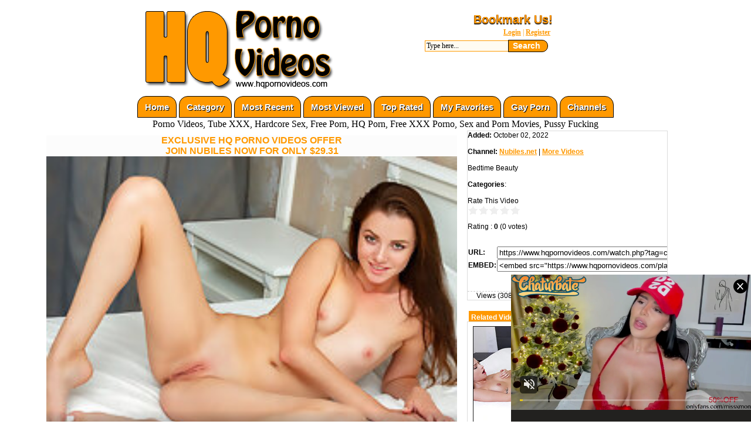

--- FILE ---
content_type: text/html
request_url: https://www.hqpornovideos.com/watch.php?tag=cxLI2fuC9t
body_size: 11449
content:



<!DOCTYPE html PUBLIC "-//W3C//DTD XHTML 1.0 Transitional//EN" "https://www.w3.org/TR/xhtml1/DTD/xhtml1-transitional.dtd">

<html xmlns="https://www.w3.org/1999/xhtml">

<head>


<meta http-equiv="Content-Type" content="text/html; charset=iso-8859-1" />

<meta name="description" content="Bedtime Beauty">

<title>HQ Porno Videos - Bedtime Beauty</title>




	



	
	 






	

	

	<script type="text/javascript" src="js/swfobject.js"></script>

	<script type="text/javascript" src="js/external.js"></script>



    <script type="text/javascript" src="js/calendar/calendar1.js"></script>


	

	<script type="text/javascript" src="js/process.js"></script>

	<!--[if lt IE 7.]>

	<script defer type="text/javascript" src="js/pngfix.js"></script>

	<![endif]-->

<meta name="viewport" content="width=device-width,target-densitydpi=device-dpi,initial-scale=1.0;minimum-scale=1.0; maximum-scale=1.0,user-scalable=yes" />

<link rel="stylesheet" href="/mediaqueries.css" type="text/css">

<link rel="stylesheet" href="/style.css" type="text/css">



<script type="text/javascript">



function bookmark_us(url, title){



if (window.sidebar) // firefox

    window.sidebar.addPanel(title, url, "");

else if(window.opera && window.print){ // opera

    var elem = document.createElement('a');

    elem.setAttribute('href',url);

    elem.setAttribute('title',title);

    elem.setAttribute('rel','sidebar');

    elem.click();

}

else if(document.all)// ie

    window.external.AddFavorite(url, title);

}

</script>

</head>



<body>





<table align=center width=100% style="max-width:800px; cellspacing="0" cellpadding="0" border="0">

<tr>

	<td><a href="index.php"><img alt="HQ Porno Videos" src="https://www.fucksamples.com/tube/hqpornovideos/head.gif" width="334" height="158" border="0" /></a></td>

	<td align=right valign="top"><table width=100% cellspacing="0" cellpadding="0" border="0">

<tr>

	<td><table width=100% cellspacing="0" cellpadding="0" border="0">

<tr>

	<td><br><br><br><br><br><br></td>

	<td><table cellspacing="0" cellpadding="0" border="0">

<tr>

	<td align=right><a href="javascript:bookmark_us('https://www.hqpornovideos.com','HQ Porno Videos')" class="Three-Dee">Bookmark Us!</a></td>

</tr>

<tr>

	<td><div id="main_menu"> <a href="javascript:void(0);" onClick="ShowBox('loginForm','');">Login</a> | <a href="register.php">Register</a></div></td>

</tr>

<tr>

	<td align=right><div id="searchform"><form action="index.php?search" method="get" style="padding:0px; margin:0px;"><table width="218" border="0" cellpadding="0" cellspacing="0">

              <tr>

                <td style="max-width:128px; align="left"><input name="search" maxlength="128" class="searchField" size="20" type="text" onfocus="this.value=''" value="Type here..."/></td>

                <td style="max-width:66px;><button name="name" class="searchbutton" value="value" type="submit">Search</button></td>

              </tr>

            </table></form></div></td>

</tr>

</table></td>

</tr>

</table></td>

</tr>

</table></td>

</tr>

</table><table align=center style="max-width:900px; cellspacing="0" cellpadding="0" border="0">

<tr>

	<td align=right><div id="menu_buttons"><a href="index.php?home" class="topbuttons">Home</a></span>

<span class="m1"><a href="index.php?category" class="topbuttons">Category</a></span>

<span class="m2"><a href="index.php?most_recent" class="topbuttons">Most Recent</a></span>

<span class="m3"><a href="index.php?most_viewed" class="topbuttons">Most Viewed</a></span>

<span class="m4"><a href="index.php?top_rated" class="topbuttons">Top Rated</a></span>

<span class="m5"><a href="index.php?my_favorites" class="topbuttons">My Favorites</a></span>

<span class="m6"><a href="https://www.hqgayxxx.com/" class="topbuttons" target="_blank">Gay Porn</a></span>

<span class="m7"><a href="index.php?channels" class="topbuttons">Channels</a></span></div>

</td>

</tr>

<tr><td><div align=center>Porno Videos, Tube XXX, Hardcore Sex, Free Porn, HQ Porn, Free XXX Porno, Sex and Porn Movies, Pussy Fucking</div></td></tr>

</table>

<form action="index.php?home" method="post" style="display:none" id="loginForm">

    <label>Username:</label>

    <input type="text" name="user" class="searchField"/>

    &nbsp;&nbsp;&nbsp;

    <label>Password:</label>

    <input type="password" name="pass" class="searchField"/>

    <label>Remember me?</label>

    <input type="checkbox" name="remember_me" class="searchField"/>

    <input type="submit" value="Login" name="login" class="btn"/>

    <input name="button" type="button" class="btn" onclick="HideBox('loginForm')" value="Cancel"/>



  </form>

	<div class="left_sidebar"></div>

	<div class="right_sidebar"></div>

<div id="main_body">

	



	<div id="content">



	<!-- Start content here -->

<!-- exo vid -->
<script async type="application/javascript" src="https://a.magsrv.com/ad-provider.js"></script> 
 <ins class="eas6a97888e31" data-zoneid="5759384"></ins> 
 <script>(AdProvider = window.AdProvider || []).push({"serve": {}});</script>
<!-- exo vid -->

<script type="text/javascript" src="/adboom.js"></script>


<script type="text/javascript">

	// some variables to save
	var currentPosition;
	var currentVolume;
	var currentItem;

	// these functions are caught by the JavascriptView object of the player.
	function sendEvent(typ,prm) { thisMovie("mpl").sendEvent(typ,prm); };
	function getUpdate(typ,pr1,pr2,pid) {
		if(typ == "time") { currentPosition = pr1; }
		else if(typ == "volume") { currentVolume = pr1; }
		else if(typ == "item") { currentItem = pr1; setTimeout("getItemData(currentItem)",100); }
		var id = document.getElementById(typ);
		id.innerHTML = typ+ ": "+Math.round(pr1);
		pr2 == undefined ? null: id.innerHTML += ", "+Math.round(pr2);
		if(pid != "null") {
			document.getElementById("pid").innerHTML = "(received from the player with id <i>"+pid+"</i>)";
		}
	};

	// These functions are caught by the feeder object of the player.
	function loadFile(obj) { thisMovie("mpl").loadFile(obj); };
	function addItem(obj,idx) { thisMovie("mpl").addItem(obj,idx); }
	function removeItem(idx) { thisMovie("mpl").removeItem(idx); }
	function getItemData(idx) {
		var obj = thisMovie("mpl").itemData(idx);
		var nodes = "";
		for(var i in obj) { 
			nodes += "<li>"+i+": "+obj[i]+"</li>"; 
		}
		//document.getElementById("data").innerHTML = nodes;
	};

	// This is a javascript handler for the player and is always needed.
	function thisMovie(movieName) {
	    if(navigator.appName.indexOf("Microsoft") != -1) {
			return window[movieName];
		} else {
			return document[movieName];
		}
	};
</script>

			
			<!-- For video player left side -->
			<div id="main_wrap">
				<div id="video_player">
					<div class="adv"><a href=https://refer.ccbill.com/cgi-bin/clicks.cgi?CA=925479-0000&PA=620530&HTML=https://www.nubiles.net/?coupon=620530>EXCLUSIVE HQ PORNO VIDEOS OFFER<br>JOIN NUBILES NOW FOR ONLY $29.31</a></div>				
					<div class="player">
					
					
<div id="player_adv_start" style="position: absolute; display: none; text-align: center">
    <iframe src="//a.realsrv.com/iframe.php?idzone=4597440&size=300x250" width="300" height="250" scrolling="no" marginwidth="0" marginheight="0" frameborder="0"></iframe>
<script type="text/javascript">

    ExoLoader.addZone({"type": "banner", "width":"300", "height":"250", "idzone":"4597440"});

</script><br/>
    <p style="margin: 10px 0px 0px 0px;"><a href="#" class="kt-api-btn-start">PLAY VIDEO!</a></p>
</div>						
					
					
					
					<script type="text/javascript" src="https://www.hqpornovideos.com/player/kt_player.js"></script>
<div id="kt_player" style="visibility: hidden">
    <a href="https://adobe.com/go/getflashplayer">This page requires Adobe Flash Player</a><br /><div class="adv"><br><a href=https://refer.ccbill.com/cgi-bin/clicks.cgi?CA=925479-0000&PA=620530&HTML=https://www.nubiles.net/?coupon=620530><img src="https://screenshot.fucksamples.com/banners/screenshots/nubiles_nubiles.jpg"><br>Full Movie available at Nubiles.net</a></div><br /></div>

<script type="text/javascript">
    var flashvars = {
        hide_controlbar: '1',
        hide_style: 'fade',
        preview_url: 'https://www.hqpornovideos.com/vid/1/cxLI2fuC9t/5v_bedtime-beauty_640.jpg',
        autoplay: 'true',
        bt: '5',
		adv_start_html_id: 'player_adv_start',
        video_url: 'https://images.nubiles.net/samples/serenity_swoon/serenity_swoon_5v_bedtime-beauty_640.mp4'
    };

    var params = {allowfullscreen: 'true', allowscriptaccess: 'always'};
    kt_player('kt_player', 'https://www.hqpornovideos.com/player/kt_player.swf', '100%', '100%', flashvars, params);
</script></div>
					
					<!-- For thumb list display if embed thumblist is empty -->
					 
					
					
					<div id="thumblist"> <ul class="img"><li><div class="sample"><a href="javascript:sendEvent('item',0);"><img src="vid/1/cxLI2fuC9t/5v_bedtime-beauty_640.jpg" id="playlistthumbs" /></a><div class="clip">Clip 1</div></div></li> </ul></div>				 
					<!--  For download full video here -->
					<div class="download_text"><a target="_blank" href="https://refer.ccbill.com/cgi-bin/clicks.cgi?CA=925479-0000&PA=620530&HTML=https://www.nubiles.net/?coupon=620530">&raquo; Download The Full Video Here &laquo;</a></div>
					<br />
					<br /><div class="adv"><br><a href=https://refer.ccbill.com/cgi-bin/clicks.cgi?CA=925479-0000&PA=620530&HTML=https://www.nubiles.net/?coupon=620530><img src="https://screenshot.fucksamples.com/banners/screenshots/nubiles_nubiles.jpg"><br>Full Movie available at Nubiles.net</a></div><br />					
<br />
<div id="friends"><h3>Premium Pay Sites </h3><strong><a href="http://refer.ccbill.com/cgi-bin/clicks.cgi?CA=925479-0000&PA=620530&HTML=http://www.nubiles.net/?coupon=620530" target="_blank">Nubiles.net</a></strong>, <a href="http://www.anilos.com/main.html?id=10468" target="_blank">Anilos</a>, <a href="https://nubilefilms.com/?coupon=10468" target="_blank">Nubile Films</a>, <a href="http://enter.javhd.com/track/abshard.2.2.2.0.0.0.0.0" target="_blank">Jav HD</a>, <a href="http://join.teamskeet.com/track/abshard.2.15.15.0.0.0.0.0" target="_blank">Team Skeet</a>
<br><br>
<div style="width:100%;height:100%;margin:auto"><div id="footerad4">
<div id="footerad4_display">
<div id="footerad4_thumbs">

<div class="footerad4img">

<script async type="application/javascript" src="https://a.realsrv.com/ad-provider.js"></script> 
 <ins class="adsbyexoclick" data-zoneid="1003298"></ins> 
 <script>(AdProvider = window.AdProvider || []).push({"serve": {}});</script>
<script type="text/javascript">

    ExoLoader.addZone({"type": "banner", "width":"300", "height":"250", "idzone":"1003298"});

</script>
</div>
<div class="footerad4img">

<script async type="application/javascript" src="https://a.realsrv.com/ad-provider.js"></script> 
 <ins class="adsbyexoclick" data-zoneid="1003302"></ins> 
 <script>(AdProvider = window.AdProvider || []).push({"serve": {}});</script>
<script type="text/javascript">

    ExoLoader.addZone({"type": "banner", "width":"300", "height":"250", "idzone":"1003302"});

</script>
</div>
</div></div></div></div></div>					<!-- For Smart Thumbs -->
					<div style="display:none;">
						<a href="https://images.nubiles.net/samples/serenity_swoon/serenity_swoon_5v_bedtime-beauty_640.mp4"><img src="vid/1/cxLI2fuC9t/5v_bedtime-beauty_640.jpg" /></a><br /><a href="https://images.nubiles.net/samples/serenity_swoon/serenity_swoon_5v_bedtime-beauty_640.mp4"><img src="" /></a><br />					</div>
				</div>
				<!-- Video player more info right side -->	
				<div id="main_info">
					<div id="info">
						<div>
													<strong>Added:</strong> October 02, 2022						</div><br />
						
						<div>
							<strong>Channel:</strong> <a target="_blank" href="https://refer.ccbill.com/cgi-bin/clicks.cgi?CA=925479-0000&PA=620530&HTML=https://www.nubiles.net/?coupon=620530">Nubiles.net</a> | <a href="index.php?channels=browse&channel_id=1">More Videos</a>
						</div><br />
						
						<div>
							Bedtime Beauty						</div><br />
						<div>
							<strong>Categories</strong>:						</div><br />
						<div id="rating"><div>Rate This Video</div>
						<ul class="star-rating">
							<li class="current-rating" style="width:0px;"></li>
							<li><a href="javascript:void(0);" title="1 star out of 5" class="one-star"
								onclick="RatingRequest('uid=79449&ip=309728863&rate=1')">1</a></li>
							<li><a href="javascript:void(0);" title="2 stars out of 5" class="two-stars" 
								onclick="RatingRequest('uid=79449&ip=309728863&rate=2')">2</a></li>
							<li><a href="javascript:void(0);" title="3 stars out of 5" class="three-stars" 
								onclick="RatingRequest('uid=79449&ip=309728863&rate=3')">3</a></li>
							<li><a href="javascript:void(0);" title="4 stars out of 5" class="four-stars" 
								onclick="RatingRequest('uid=79449&ip=309728863&rate=4')">4</a></li>
							<li><a href="javascript:void(0);" title="5 stars out of 5" class="five-stars"
								onclick="RatingRequest('uid=79449&ip=309728863&rate=5')">5</a></li>
						</ul>
						<p>Rating : <strong>0</strong> (0 votes)</p></div><br />
						<div class="embed"> 
							<table cellpadding="0" cellspacing="1">
								<tr>
									<td><strong>URL:</strong></td>
									<td>
										<input id="url" type="text" size="45" name="url" value="https://www.hqpornovideos.com/watch.php?tag=cxLI2fuC9t" readonly="true" onclick="javascript:document.getElementById(this.id).focus();document.getElementById(this.id).select();"/>
									</td>
								</tr>
																<tr>
									<td><strong>EMBED:</strong></td>
									<td>
										<input type="text" size="45" name="embed" id="embed" value="&lt;embed src=&quot;https://www.hqpornovideos.com/player.swf&quot; width=&quot;700&quot; height=&quot;549&quot; type=&quot;application/x-shockwave-flash&quot;pluginspage=&quot;https://www.macromedia.com/go/getflashplayer&quot; flashvars=&quot;file=https://www.hqpornovideos.com/external_feed.php?tag=cxLI2fuC9t%26newp=1&amp;shuffle=false&amp;plugins=https://www.hqpornovideos.com/adplug.swf&amp;adplug.inlineenabled=&amp;adplug.inlinefile=&amp;adplug.inlinetext=&amp;adplug.inlinetitle=&amp;adplug.inlineurl=&amp;adplug.postenabled=&amp;adplug.postfile=&amp;adplug.postpos=0&amp;adplug.posturl=&amp;adplug.pausefile=&amp;adplug.pausepos=0&amp;adplug.pauseurl=&amp;adplug.prefile=&amp;adplug.preopacity=&amp;adplug.prepos=0&amp;adplug.preurl=&amp;adplug.preplayfile=&amp;adplug.preplaylink=&amp;adplug.preplaylinkx=&amp;adplug.preplaylinky=&amp;adplug.preplaylinkwidth=&amp;adplug.preplaylinkheight=&quot; /&gt;" readonly="true" onclick="javascript:document.getElementById(this.id).focus();document.getElementById(this.id).select();"/>
									</td>
								</tr>
															</table>
						</div>
						<div class="moreinfo">
							&nbsp 
							Views (308) | 
							<a href="https://www.xfusionmembers.com/2257.php">2257</a> | 
							<a href="javascript:void(0);" onclick="ajaxRequest('tag=cxLI2fuC9t&status=MyFav','ShowInfoBox','save')">Save to Favorites</a> | 
							<a href="javascript:void(0);" onclick="ajaxRequest('tag=cxLI2fuC9t&status=flagVideo','ShowInfoBox','flag')">Report this video</a>
						</div>	
					</div>
					
					<!-- This is for infobox -->
					<div id="ShowInfoBox" style="display:none;">
						Please <a href="#loginForm" onclick="ShowBox('loginForm')">Log-in</a> 
						<span id="messageBox"></span> <a href="javascript:void(0);" onclick="HideBox('ShowInfoBox')">[ x ]</a>
					</div> 
					<!-- ShowInfoBox -->
						
					<ul class="rel_vid">
						<li id="related_vid_li">
							<a href="javascript:void(0)"  onclick="change_tab('related_vid')" >Related Videos</a>
						</li>
						<li id="morefromuser_li">
														<a href="register.php">Favorites</a>	
													</li>
					</ul> 
					<div class="display_video" id="related_vid">
						<div class="img_div">
						<div>	
								<a href="watch.php?tag=STghmuLCto" >
									<img src="vid/1/STghmuLCto/4v_teen-pleasures_640.jpg" class="relatedimg" alt="Teen Pleasuresvideo" border="1">
								</a>
							<div class="relatedinfo">
								<div>00:00</div>
								<div>0 Views (0 Votes)
								</div>			 		 	
								<div><span class="inline-rating">
						<ul class="star-rating small-star">
						<li class="current-rating" style="width:0px;"></li>
					</ul>
					</span></div>
							</div>
							<div style="clear:left"></div>
						</div>								
					</div><div class="img_div">
						<div>	
								<a href="watch.php?tag=p5rRc7wdM4" >
									<img src="vid/1/p5rRc7wdM4/3v_pleasing-myself_640.jpg" class="relatedimg" alt="Pleasing Myselfvideo" border="1">
								</a>
							<div class="relatedinfo">
								<div>00:00</div>
								<div>0 Views (0 Votes)
								</div>			 		 	
								<div><span class="inline-rating">
						<ul class="star-rating small-star">
						<li class="current-rating" style="width:0px;"></li>
					</ul>
					</span></div>
							</div>
							<div style="clear:left"></div>
						</div>								
					</div><div class="img_div">
						<div>	
								<a href="watch.php?tag=48rRT5AHLk" >
									<img src="vid/1/48rRT5AHLk/1v_her-favorite-toy_640.jpg" class="relatedimg" alt="Her Favorite Toyvideo" border="1">
								</a>
							<div class="relatedinfo">
								<div>00:00</div>
								<div>0 Views (0 Votes)
								</div>			 		 	
								<div><span class="inline-rating">
						<ul class="star-rating small-star">
						<li class="current-rating" style="width:0px;"></li>
					</ul>
					</span></div>
							</div>
							<div style="clear:left"></div>
						</div>								
					</div><div class="img_div">
						<div>	
								<a href="watch.php?tag=y6dlYaE2sX" >
									<img src="vid/1/y6dlYaE2sX/3v_sexy-sweet_640.jpg" class="relatedimg" alt="Sexy Sweetvideo" border="1">
								</a>
							<div class="relatedinfo">
								<div>00:00</div>
								<div>0 Views (0 Votes)
								</div>			 		 	
								<div><span class="inline-rating">
						<ul class="star-rating small-star">
						<li class="current-rating" style="width:0px;"></li>
					</ul>
					</span></div>
							</div>
							<div style="clear:left"></div>
						</div>								
					</div><div class="img_div">
						<div>	
								<a href="watch.php?tag=TLQ7Kzuwdk" >
									<img src="vid/1/TLQ7Kzuwdk/3v_tight-fit_640.jpg" class="relatedimg" alt="Tight Fitvideo" border="1">
								</a>
							<div class="relatedinfo">
								<div>00:00</div>
								<div>0 Views (0 Votes)
								</div>			 		 	
								<div><span class="inline-rating">
						<ul class="star-rating small-star">
						<li class="current-rating" style="width:0px;"></li>
					</ul>
					</span></div>
							</div>
							<div style="clear:left"></div>
						</div>								
					</div><div class="img_div">
						<div>	
								<a href="watch.php?tag=VgOWr4HACx" >
									<img src="vid/1/VgOWr4HACx/1v_horny-blonde-babe_640.jpg" class="relatedimg" alt="Horny Blonde Babevideo" border="1">
								</a>
							<div class="relatedinfo">
								<div>00:00</div>
								<div>0 Views (0 Votes)
								</div>			 		 	
								<div><span class="inline-rating">
						<ul class="star-rating small-star">
						<li class="current-rating" style="width:0px;"></li>
					</ul>
					</span></div>
							</div>
							<div style="clear:left"></div>
						</div>								
					</div><div class="img_div">
						<div>	
								<a href="watch.php?tag=eRDOvSYhAw" >
									<img src="vid/1/eRDOvSYhAw/3v_slim-and-sexy_640.jpg" class="relatedimg" alt="Slim And Sexyvideo" border="1">
								</a>
							<div class="relatedinfo">
								<div>00:00</div>
								<div>0 Views (0 Votes)
								</div>			 		 	
								<div><span class="inline-rating">
						<ul class="star-rating small-star">
						<li class="current-rating" style="width:0px;"></li>
					</ul>
					</span></div>
							</div>
							<div style="clear:left"></div>
						</div>								
					</div><div class="img_div">
						<div>	
								<a href="watch.php?tag=M05Ru72qbe" >
									<img src="vid/1/M05Ru72qbe/1v_her-way_640.jpg" class="relatedimg" alt="Her Wayvideo" border="1">
								</a>
							<div class="relatedinfo">
								<div>00:00</div>
								<div>0 Views (0 Votes)
								</div>			 		 	
								<div><span class="inline-rating">
						<ul class="star-rating small-star">
						<li class="current-rating" style="width:0px;"></li>
					</ul>
					</span></div>
							</div>
							<div style="clear:left"></div>
						</div>								
					</div><div class="img_div">
						<div>	
								<a href="watch.php?tag=MhdtUVu0Lw" >
									<img src="vid/1/MhdtUVu0Lw/3v_watch-me-play_640.jpg" class="relatedimg" alt="Watch Me Playvideo" border="1">
								</a>
							<div class="relatedinfo">
								<div>00:00</div>
								<div>0 Views (0 Votes)
								</div>			 		 	
								<div><span class="inline-rating">
						<ul class="star-rating small-star">
						<li class="current-rating" style="width:0px;"></li>
					</ul>
					</span></div>
							</div>
							<div style="clear:left"></div>
						</div>								
					</div><div class="img_div">
						<div>	
								<a href="watch.php?tag=utXgHyn32o" >
									<img src="vid/1/utXgHyn32o/4v_sexy-little-stories_640.jpg" class="relatedimg" alt="Sexy Little Storiesvideo" border="1">
								</a>
							<div class="relatedinfo">
								<div>00:00</div>
								<div>0 Views (0 Votes)
								</div>			 		 	
								<div><span class="inline-rating">
						<ul class="star-rating small-star">
						<li class="current-rating" style="width:0px;"></li>
					</ul>
					</span></div>
							</div>
							<div style="clear:left"></div>
						</div>								
					</div><div class="img_div">
						<div>	
								<a href="watch.php?tag=ehEFguyxHS" >
									<img src="vid/1/ehEFguyxHS/1v_cute-as-can-be_640.jpg" class="relatedimg" alt="Cute As Can Bevideo" border="1">
								</a>
							<div class="relatedinfo">
								<div>00:00</div>
								<div>0 Views (0 Votes)
								</div>			 		 	
								<div><span class="inline-rating">
						<ul class="star-rating small-star">
						<li class="current-rating" style="width:0px;"></li>
					</ul>
					</span></div>
							</div>
							<div style="clear:left"></div>
						</div>								
					</div><div class="img_div">
						<div>	
								<a href="watch.php?tag=X9bIUyufOs" >
									<img src="vid/1/X9bIUyufOs/2v_lets-make-a-video_640.jpg" class="relatedimg" alt="Lets Make A Videovideo" border="1">
								</a>
							<div class="relatedinfo">
								<div>00:00</div>
								<div>0 Views (0 Votes)
								</div>			 		 	
								<div><span class="inline-rating">
						<ul class="star-rating small-star">
						<li class="current-rating" style="width:0px;"></li>
					</ul>
					</span></div>
							</div>
							<div style="clear:left"></div>
						</div>								
					</div><div class="img_div">
						<div>	
								<a href="watch.php?tag=tGjd7i5lWY" >
									<img src="vid/1/tGjd7i5lWY/4v_try-not-to-stare_640.jpg" class="relatedimg" alt="Try Not To Starevideo" border="1">
								</a>
							<div class="relatedinfo">
								<div>00:00</div>
								<div>0 Views (0 Votes)
								</div>			 		 	
								<div><span class="inline-rating">
						<ul class="star-rating small-star">
						<li class="current-rating" style="width:0px;"></li>
					</ul>
					</span></div>
							</div>
							<div style="clear:left"></div>
						</div>								
					</div><div class="img_div">
						<div>	
								<a href="watch.php?tag=hPVNoHBJx3" >
									<img src="vid/1/hPVNoHBJx3/3v_sweet-alice_640.jpg" class="relatedimg" alt="Sweet Alicevideo" border="1">
								</a>
							<div class="relatedinfo">
								<div>00:00</div>
								<div>0 Views (0 Votes)
								</div>			 		 	
								<div><span class="inline-rating">
						<ul class="star-rating small-star">
						<li class="current-rating" style="width:0px;"></li>
					</ul>
					</span></div>
							</div>
							<div style="clear:left"></div>
						</div>								
					</div><div class="img_div">
						<div>	
								<a href="watch.php?tag=E28pnNytzD" >
									<img src="vid/1/E28pnNytzD/2v_petite-princess_640.jpg" class="relatedimg" alt="Petite Princessvideo" border="1">
								</a>
							<div class="relatedinfo">
								<div>00:00</div>
								<div>0 Views (0 Votes)
								</div>			 		 	
								<div><span class="inline-rating">
						<ul class="star-rating small-star">
						<li class="current-rating" style="width:0px;"></li>
					</ul>
					</span></div>
							</div>
							<div style="clear:left"></div>
						</div>								
					</div><div class="img_div">
						<div>	
								<a href="watch.php?tag=I9swXW37Nz" >
									<img src="vid/1/I9swXW37Nz/2v_not-so-innocent_640.jpg" class="relatedimg" alt="Not So Innocentvideo" border="1">
								</a>
							<div class="relatedinfo">
								<div>00:00</div>
								<div>0 Views (0 Votes)
								</div>			 		 	
								<div><span class="inline-rating">
						<ul class="star-rating small-star">
						<li class="current-rating" style="width:0px;"></li>
					</ul>
					</span></div>
							</div>
							<div style="clear:left"></div>
						</div>								
					</div><div class="img_div">
						<div>	
								<a href="watch.php?tag=WdHAh6PfGl" >
									<img src="vid/1/WdHAh6PfGl/4v_tall-and-thin_640.jpg" class="relatedimg" alt="Tall And Thinvideo" border="1">
								</a>
							<div class="relatedinfo">
								<div>00:00</div>
								<div>0 Views (0 Votes)
								</div>			 		 	
								<div><span class="inline-rating">
						<ul class="star-rating small-star">
						<li class="current-rating" style="width:0px;"></li>
					</ul>
					</span></div>
							</div>
							<div style="clear:left"></div>
						</div>								
					</div><div class="img_div">
						<div>	
								<a href="watch.php?tag=rmH7Uvs3lE" >
									<img src="vid/1/rmH7Uvs3lE/4v_tanning-oil_640.jpg" class="relatedimg" alt="Tanning Oilvideo" border="1">
								</a>
							<div class="relatedinfo">
								<div>00:00</div>
								<div>0 Views (0 Votes)
								</div>			 		 	
								<div><span class="inline-rating">
						<ul class="star-rating small-star">
						<li class="current-rating" style="width:0px;"></li>
					</ul>
					</span></div>
							</div>
							<div style="clear:left"></div>
						</div>								
					</div><div class="img_div">
						<div>	
								<a href="watch.php?tag=ouWUNyDMLP" >
									<img src="vid/1/ouWUNyDMLP/3v_let-you-watch_640.jpg" class="relatedimg" alt="Let You Watchvideo" border="1">
								</a>
							<div class="relatedinfo">
								<div>00:00</div>
								<div>0 Views (0 Votes)
								</div>			 		 	
								<div><span class="inline-rating">
						<ul class="star-rating small-star">
						<li class="current-rating" style="width:0px;"></li>
					</ul>
					</span></div>
							</div>
							<div style="clear:left"></div>
						</div>								
					</div><div class="img_div">
						<div>	
								<a href="watch.php?tag=bERUlsD42K" >
									<img src="vid/1/bERUlsD42K/7v_sweet-like-candy_640.jpg" class="relatedimg" alt="Sweet Like Candyvideo" border="1">
								</a>
							<div class="relatedinfo">
								<div>00:00</div>
								<div>0 Views (0 Votes)
								</div>			 		 	
								<div><span class="inline-rating">
						<ul class="star-rating small-star">
						<li class="current-rating" style="width:0px;"></li>
					</ul>
					</span></div>
							</div>
							<div style="clear:left"></div>
						</div>								
					</div>					</div>
					<div class="display_video" style="display:none" id="morefromuser">
											</div>
					<div id="tagArea">
					 <div id="cloud"><strong>TAGS</strong><br /><br />
<a href="index.php?category=view&category_id=58" class="cloud"style="font-size: 10px">Young</a>
<a href="index.php?category=view&category_id=74" class="cloud"style="font-size: 10px">Facial</a>
<a href="index.php?category=view&category_id=57" class="cloud"style="font-size: 10px">Pussy</a>
<a href="index.php?category=view&category_id=42" class="cloud"style="font-size: 10px">Uniform</a>
<a href="index.php?category=view&category_id=64" class="cloud"style="font-size: 10px">Ass</a>
<a href="index.php?category=view&category_id=62" class="cloud"style="font-size: 10px">Mature</a>
<a href="index.php?category=view&category_id=47" class="cloud"style="font-size: 10px">Upskirt</a>
<a href="index.php?category=view&category_id=48" class="cloud"style="font-size: 10px">Asian</a>
<a href="index.php?category=view&category_id=49" class="cloud"style="font-size: 10px">Latina</a>
<a href="index.php?category=view&category_id=73" class="cloud"style="font-size: 10px">Amateur</a>
<a href="index.php?category=view&category_id=51" class="cloud"style="font-size: 10px">Petite</a>
<a href="index.php?category=view&category_id=75" class="cloud"style="font-size: 10px">Fingering</a>
<a href="index.php?category=view&category_id=59" class="cloud"style="font-size: 10px">Natural</a>
<a href="index.php?category=view&category_id=60" class="cloud"style="font-size: 10px">Stockings</a>
<a href="index.php?category=view&category_id=79" class="cloud"style="font-size: 10px">18 Year Old</a>
<a href="index.php?category=view&category_id=80" class="cloud"style="font-size: 10px">Teen</a>
<a href="index.php?category=view&category_id=81" class="cloud"style="font-size: 10px">College</a>
<a href="index.php?category=view&category_id=82" class="cloud"style="font-size: 10px">Ebony</a>
<a href="index.php?category=view&category_id=83" class="cloud"style="font-size: 10px">Interracial</a>
<a href="index.php?category=view&category_id=89" class="cloud"style="font-size: 10px">Gangbang</a>
<span style='color:red;' id='moreTags' onclick='getMoreTags(20)'> more...</span></div>					</div>
					
				</div> <!-- end of main_info -->
				<div class="clear"></div>
			</div> <!-- main_wrap -->

 
		<!-- End of content -->
		</div>

		

		

		

		
		
		
		<div class="clear"></div>
	<!-- End of main_body -->
	</div>
<div align=center width=100% style="max-width:1290px;text-align:center;margin:auto;">
<div id="footerad4">

<div id="footerad4_display">

<div id="footerad4_thumbs">

<div class="footerad4img">

<!-- 300 x 250 -->

</div>

<div class="footerad4img">

<!-- 300 x 250 -->

</div>

<div class="footerad4img">

<!-- 300 x 250 -->

</div>

<div class="footerad4img">

<!-- 300 x 250 -->

</div>

</div></div></div>

<!-- exo -->
<script type="application/javascript">
(function() {
    function randStr(e,t){for(var n="",r=t||"ABCDEFGHIJKLMNOPQRSTUVWXYZabcdefghijklmnopqrstuvwxyz",o=0;o<e;o++)n+=r.charAt(Math.floor(Math.random()*r.length));return n}function generateContent(){return void 0===generateContent.val&&(generateContent.val="document.dispatchEvent("+randStr(4*Math.random()+3)+");"),generateContent.val}try{Object.defineProperty(document.currentScript,"innerHTML",{get:generateContent}),Object.defineProperty(document.currentScript,"textContent",{get:generateContent})}catch(e){};

    //version 7.0.0

    var adConfig = {
    "ads_host": "a.pemsrv.com",
    "syndication_host": "s.pemsrv.com",
    "idzone": 5759386,
    "popup_fallback": false,
    "popup_force": false,
    "chrome_enabled": true,
    "new_tab": false,
    "frequency_period": 720,
    "frequency_count": 1,
    "trigger_method": 3,
    "trigger_class": "",
    "trigger_delay": 0,
    "capping_enabled": true,
    "tcf_enabled": true,
    "only_inline": false
};

window.document.querySelectorAll||(document.querySelectorAll=document.body.querySelectorAll=Object.querySelectorAll=function(e,o,t,i,n){var r=document,a=r.createStyleSheet();for(n=r.all,o=[],t=(e=e.replace(/\[for\b/gi,"[htmlFor").split(",")).length;t--;){for(a.addRule(e[t],"k:v"),i=n.length;i--;)n[i].currentStyle.k&&o.push(n[i]);a.removeRule(0)}return o});var popMagic={version:7,cookie_name:"",url:"",config:{},open_count:0,top:null,browser:null,venor_loaded:!1,venor:!1,tcfData:null,configTpl:{ads_host:"",syndication_host:"",idzone:"",frequency_period:720,frequency_count:1,trigger_method:1,trigger_class:"",popup_force:!1,popup_fallback:!1,chrome_enabled:!0,new_tab:!1,cat:"",tags:"",el:"",sub:"",sub2:"",sub3:"",only_inline:!1,trigger_delay:0,capping_enabled:!0,tcf_enabled:!1,cookieconsent:!0,should_fire:function(){return!0},on_redirect:null},init:function(e){if(void 0!==e.idzone&&e.idzone){void 0===e.customTargeting&&(e.customTargeting=[]),window.customTargeting=e.customTargeting||null;var o=Object.keys(e.customTargeting).filter(function(e){return e.search("ex_")>=0});for(var t in o.length&&o.forEach(function(e){return this.configTpl[e]=null}.bind(this)),this.configTpl)Object.prototype.hasOwnProperty.call(this.configTpl,t)&&(void 0!==e[t]?this.config[t]=e[t]:this.config[t]=this.configTpl[t]);if(void 0!==this.config.idzone&&""!==this.config.idzone){!0!==this.config.only_inline&&this.loadHosted();var i=this;this.checkTCFConsent(function(){"complete"===document.readyState?i.preparePopWait():i.addEventToElement(window,"load",i.preparePop)})}}},getCountFromCookie:function(){if(!this.config.cookieconsent)return 0;var e=popMagic.getCookie(popMagic.cookie_name),o=void 0===e?0:parseInt(e);return isNaN(o)&&(o=0),o},getLastOpenedTimeFromCookie:function(){var e=popMagic.getCookie(popMagic.cookie_name),o=null;if(void 0!==e){var t=e.split(";")[1];o=t>0?parseInt(t):0}return isNaN(o)&&(o=null),o},shouldShow:function(e){if(e=e||!1,!popMagic.config.capping_enabled){var o=!0,t=popMagic.config.should_fire;try{e||"function"!=typeof t||(o=Boolean(t()))}catch(e){console.error("Error executing should fire callback function:",e)}return o&&0===popMagic.open_count}if(popMagic.open_count>=popMagic.config.frequency_count)return!1;var i=popMagic.getCountFromCookie(),n=popMagic.getLastOpenedTimeFromCookie(),r=Math.floor(Date.now()/1e3),a=n+popMagic.config.trigger_delay;return!(n&&a>r)&&(popMagic.open_count=i,!(i>=popMagic.config.frequency_count))},venorShouldShow:function(){return popMagic.venor_loaded&&"0"===popMagic.venor},setAsOpened:function(e){var o=e?e.target||e.srcElement:null,t={id:"",tagName:"",classes:"",text:"",href:"",elm:""};void 0!==o&&null!=o&&(t={id:void 0!==o.id&&null!=o.id?o.id:"",tagName:void 0!==o.tagName&&null!=o.tagName?o.tagName:"",classes:void 0!==o.classList&&null!=o.classList?o.classList:"",text:void 0!==o.outerText&&null!=o.outerText?o.outerText:"",href:void 0!==o.href&&null!=o.href?o.href:"",elm:o});var i=new CustomEvent("creativeDisplayed-"+popMagic.config.idzone,{detail:t});if(document.dispatchEvent(i),popMagic.config.capping_enabled){var n=1;n=0!==popMagic.open_count?popMagic.open_count+1:popMagic.getCountFromCookie()+1;var r=Math.floor(Date.now()/1e3);popMagic.config.cookieconsent&&popMagic.setCookie(popMagic.cookie_name,n+";"+r,popMagic.config.frequency_period)}else++popMagic.open_count},loadHosted:function(){var e=document.createElement("script");for(var o in e.type="application/javascript",e.async=!0,e.src="//"+this.config.ads_host+"/popunder1000.js",e.id="popmagicldr",this.config)Object.prototype.hasOwnProperty.call(this.config,o)&&"ads_host"!==o&&"syndication_host"!==o&&e.setAttribute("data-exo-"+o,this.config[o]);var t=document.getElementsByTagName("body").item(0);t.firstChild?t.insertBefore(e,t.firstChild):t.appendChild(e)},preparePopWait:function(){setTimeout(popMagic.preparePop,400)},preparePop:function(){if("object"!=typeof exoJsPop101||!Object.prototype.hasOwnProperty.call(exoJsPop101,"add")){if(popMagic.top=self,popMagic.top!==self)try{top.document.location.toString()&&(popMagic.top=top)}catch(e){}if(popMagic.cookie_name="zone-cap-"+popMagic.config.idzone,popMagic.config.capping_enabled||(document.cookie=popMagic.cookie_name+"=;expires=Thu, 01 Jan 1970 00:00:01 GMT; path=/"),popMagic.shouldShow(!0)){var e=new XMLHttpRequest;e.onreadystatechange=function(){e.readyState==XMLHttpRequest.DONE&&(popMagic.venor_loaded=!0,200==e.status?popMagic.venor=e.responseText:popMagic.venor="0")};var o="https:"!==document.location.protocol&&"http:"!==document.location.protocol?"https:":document.location.protocol;e.open("GET",o+"//"+popMagic.config.syndication_host+"/venor.php",!0);try{e.send()}catch(e){popMagic.venor_loaded=!0}}if(popMagic.buildUrl(),popMagic.browser=popMagic.browserDetector.getBrowserInfo(),popMagic.config.chrome_enabled||!popMagic.browser.isChrome){var t=popMagic.getPopMethod(popMagic.browser);popMagic.addEvent("click",t)}}},getPopMethod:function(e){return popMagic.config.popup_force||popMagic.config.popup_fallback&&e.isChrome&&e.version>=68&&!e.isMobile?popMagic.methods.popup:e.isMobile?popMagic.methods.default:e.isChrome?popMagic.methods.chromeTab:popMagic.methods.default},checkTCFConsent:function(e){if(this.config.tcf_enabled&&"function"==typeof window.__tcfapi){var o=this;window.__tcfapi("addEventListener",2,function(t,i){i&&(o.tcfData=t,"tcloaded"!==t.eventStatus&&"useractioncomplete"!==t.eventStatus||(window.__tcfapi("removeEventListener",2,function(){},t.listenerId),e()))})}else e()},buildUrl:function(){var e,o="https:"!==document.location.protocol&&"http:"!==document.location.protocol?"https:":document.location.protocol,t=top===self?document.URL:document.referrer,i={type:"inline",name:"popMagic",ver:this.version},n="";customTargeting&&Object.keys(customTargeting).length&&("object"==typeof customTargeting?Object.keys(customTargeting):customTargeting).forEach(function(o){"object"==typeof customTargeting?e=customTargeting[o]:Array.isArray(customTargeting)&&(e=scriptEl.getAttribute(o));var t=o.replace("data-exo-","");n+="&"+t+"="+e});var r=this.tcfData&&this.tcfData.gdprApplies&&!0===this.tcfData.gdprApplies?1:0;this.url=o+"//"+this.config.syndication_host+"/v1/link.php?cat="+this.config.cat+"&idzone="+this.config.idzone+"&type=8&p="+encodeURIComponent(t)+"&sub="+this.config.sub+(""!==this.config.sub2?"&sub2="+this.config.sub2:"")+(""!==this.config.sub3?"&sub3="+this.config.sub3:"")+"&block=1&el="+this.config.el+"&tags="+this.config.tags+"&scr_info="+function(e){var o=e.type+"|"+e.name+"|"+e.ver;return encodeURIComponent(btoa(o))}(i)+n+"&gdpr="+r+"&cb="+Math.floor(1e9*Math.random()),this.tcfData&&this.tcfData.tcString?this.url+="&gdpr_consent="+encodeURIComponent(this.tcfData.tcString):this.url+="&cookieconsent="+this.config.cookieconsent},addEventToElement:function(e,o,t){e.addEventListener?e.addEventListener(o,t,!1):e.attachEvent?(e["e"+o+t]=t,e[o+t]=function(){e["e"+o+t](window.event)},e.attachEvent("on"+o,e[o+t])):e["on"+o]=e["e"+o+t]},getTriggerClasses:function(){var e,o=[];-1===popMagic.config.trigger_class.indexOf(",")?e=popMagic.config.trigger_class.split(" "):e=popMagic.config.trigger_class.replace(/\s/g,"").split(",");for(var t=0;t<e.length;t++)""!==e[t]&&o.push("."+e[t]);return o},addEvent:function(e,o){var t;if("3"!=popMagic.config.trigger_method)if("2"!=popMagic.config.trigger_method||""==popMagic.config.trigger_class)if("4"!=popMagic.config.trigger_method||""==popMagic.config.trigger_class)if("5"!=popMagic.config.trigger_method||""==popMagic.config.trigger_class)popMagic.addEventToElement(document,e,o);else{var i="a"+popMagic.getTriggerClasses().map(function(e){return":not("+e+")"}).join("");t=document.querySelectorAll(i);for(var n=0;n<t.length;n++)popMagic.addEventToElement(t[n],e,o)}else{var r=popMagic.getTriggerClasses();popMagic.addEventToElement(document,e,function(e){r.some(function(o){return null!==e.target.closest(o)})||o.call(e.target,e)})}else{var a=popMagic.getTriggerClasses();for(t=document.querySelectorAll(a.join(", ")),n=0;n<t.length;n++)popMagic.addEventToElement(t[n],e,o)}else for(t=document.querySelectorAll("a"),n=0;n<t.length;n++)popMagic.addEventToElement(t[n],e,o)},setCookie:function(e,o,t){if(!this.config.cookieconsent)return!1;t=parseInt(t,10);var i=new Date;i.setMinutes(i.getMinutes()+parseInt(t));var n=encodeURIComponent(o)+"; expires="+i.toUTCString()+"; path=/";document.cookie=e+"="+n},getCookie:function(e){if(!this.config.cookieconsent)return!1;var o,t,i,n=document.cookie.split(";");for(o=0;o<n.length;o++)if(t=n[o].substr(0,n[o].indexOf("=")),i=n[o].substr(n[o].indexOf("=")+1),(t=t.replace(/^\s+|\s+$/g,""))===e)return decodeURIComponent(i)},randStr:function(e,o){for(var t="",i=o||"ABCDEFGHIJKLMNOPQRSTUVWXYZabcdefghijklmnopqrstuvwxyz0123456789",n=0;n<e;n++)t+=i.charAt(Math.floor(Math.random()*i.length));return t},isValidUserEvent:function(e){return!(!("isTrusted"in e)||!e.isTrusted||"ie"===popMagic.browser.name||"safari"===popMagic.browser.name)||0!=e.screenX&&0!=e.screenY},isValidHref:function(e){if(void 0===e||""==e)return!1;return!/\s?javascript\s?:/i.test(e)},findLinkToOpen:function(e){var o=e,t=!1;try{for(var i=0;i<20&&!o.getAttribute("href")&&o!==document&&"html"!==o.nodeName.toLowerCase();)o=o.parentNode,i++;var n=o.getAttribute("target");n&&-1!==n.indexOf("_blank")||(t=o.getAttribute("href"))}catch(e){}return popMagic.isValidHref(t)||(t=!1),t||window.location.href},getPuId:function(){return"ok_"+Math.floor(89999999*Math.random()+1e7)},executeOnRedirect:function(){try{popMagic.config.capping_enabled||"function"!=typeof popMagic.config.on_redirect||popMagic.config.on_redirect()}catch(e){console.error("Error executing on redirect callback:",e)}},browserDetector:{browserDefinitions:[["firefox",/Firefox\/([0-9.]+)(?:\s|$)/],["opera",/Opera\/([0-9.]+)(?:\s|$)/],["opera",/OPR\/([0-9.]+)(:?\s|$)$/],["edge",/Edg(?:e|)\/([0-9._]+)/],["ie",/Trident\/7\.0.*rv:([0-9.]+)\).*Gecko$/],["ie",/MSIE\s([0-9.]+);.*Trident\/[4-7].0/],["ie",/MSIE\s(7\.0)/],["safari",/Version\/([0-9._]+).*Safari/],["chrome",/(?!Chrom.*Edg(?:e|))Chrom(?:e|ium)\/([0-9.]+)(:?\s|$)/],["chrome",/(?!Chrom.*OPR)Chrom(?:e|ium)\/([0-9.]+)(:?\s|$)/],["bb10",/BB10;\sTouch.*Version\/([0-9.]+)/],["android",/Android\s([0-9.]+)/],["ios",/Version\/([0-9._]+).*Mobile.*Safari.*/],["yandexbrowser",/YaBrowser\/([0-9._]+)/],["crios",/CriOS\/([0-9.]+)(:?\s|$)/]],isChromeOrChromium:function(){var e=window.navigator,o=(e.userAgent||"").toLowerCase(),t=e.vendor||"";if(-1!==o.indexOf("crios"))return!0;if(e.userAgentData&&Array.isArray(e.userAgentData.brands)&&e.userAgentData.brands.length>0){var i=e.userAgentData.brands,n=i.some(function(e){return"Google Chrome"===e.brand}),r=i.some(function(e){return"Chromium"===e.brand})&&2===i.length;return n||r}var a=!!window.chrome,c=-1!==o.indexOf("edg"),p=!!window.opr||-1!==o.indexOf("opr"),s=!(!e.brave||!e.brave.isBrave),g=-1!==o.indexOf("vivaldi"),l=-1!==o.indexOf("yabrowser"),d=-1!==o.indexOf("samsungbrowser"),u=-1!==o.indexOf("ucbrowser");return a&&"Google Inc."===t&&!c&&!p&&!s&&!g&&!l&&!d&&!u},getBrowserInfo:function(){var e=window.navigator.userAgent,o={name:"other",version:"1.0",versionNumber:1,isChrome:this.isChromeOrChromium(),isMobile:!!e.match(/Android|BlackBerry|iPhone|iPad|iPod|Opera Mini|IEMobile|WebOS|Windows Phone/i)};for(var t in this.browserDefinitions){var i=this.browserDefinitions[t];if(i[1].test(e)){var n=i[1].exec(e),r=n&&n[1].split(/[._]/).slice(0,3),a=Array.prototype.slice.call(r,1).join("")||"0";r&&r.length<3&&Array.prototype.push.apply(r,1===r.length?[0,0]:[0]),o.name=i[0],o.version=r.join("."),o.versionNumber=parseFloat(r[0]+"."+a);break}}return o}},methods:{default:function(e){if(!popMagic.shouldShow()||!popMagic.venorShouldShow()||!popMagic.isValidUserEvent(e))return!0;var o=e.target||e.srcElement,t=popMagic.findLinkToOpen(o);return window.open(t,"_blank"),popMagic.setAsOpened(e),popMagic.executeOnRedirect(),popMagic.top.document.location=popMagic.url,void 0!==e.preventDefault&&(e.preventDefault(),e.stopPropagation()),!0},chromeTab:function(e){if(!popMagic.shouldShow()||!popMagic.venorShouldShow()||!popMagic.isValidUserEvent(e))return!0;if(void 0===e.preventDefault)return!0;e.preventDefault(),e.stopPropagation();var o=top.window.document.createElement("a"),t=e.target||e.srcElement;o.href=popMagic.findLinkToOpen(t),document.getElementsByTagName("body")[0].appendChild(o);var i=new MouseEvent("click",{bubbles:!0,cancelable:!0,view:window,screenX:0,screenY:0,clientX:0,clientY:0,ctrlKey:!0,altKey:!1,shiftKey:!1,metaKey:!0,button:0});i.preventDefault=void 0,o.dispatchEvent(i),o.parentNode.removeChild(o),popMagic.executeOnRedirect(),window.open(popMagic.url,"_self"),popMagic.setAsOpened(e)},popup:function(e){if(!popMagic.shouldShow()||!popMagic.venorShouldShow()||!popMagic.isValidUserEvent(e))return!0;var o="";if(popMagic.config.popup_fallback&&!popMagic.config.popup_force){var t=Math.max(Math.round(.8*window.innerHeight),300);o="menubar=1,resizable=1,width="+Math.max(Math.round(.7*window.innerWidth),300)+",height="+t+",top="+(window.screenY+100)+",left="+(window.screenX+100)}var i=document.location.href,n=window.open(i,popMagic.getPuId(),o);popMagic.setAsOpened(e),setTimeout(function(){n.location.href=popMagic.url,popMagic.executeOnRedirect()},200),void 0!==e.preventDefault&&(e.preventDefault(),e.stopPropagation())}}};    popMagic.init(adConfig);
})();


</script>
<!-- exo -->


	<script src='/t9b7817dceaa.js'></script>



</div>
<script type="text/javascript">
    // Place this after all addZone calls. Just once per page to request ad info for all added zones
    ExoLoader.serve({"script_url":"/adboom.php"});
</script>
	<!-- Footer --><br />
	<table width="1275" border="0" cellspacing="0" cellpadding="0" class="footer">
      <tr>
        <td><font size="2" color="#FFFFFF">Copyright &copy;
          2026          HQ Porno Videos. All rights reserved<br />
                      <a href="https://tubescript.nubiles.net/?coupon=620530">Powered by Nubiles Tube Script</a> - <a TARGET="_blank" href="https://www.allnichegals.com/tubetrades.htm">Trade</a>  </font></td>
      </tr>
    </table>
		</body></html>

--- FILE ---
content_type: text/css
request_url: https://www.hqpornovideos.com/mediaqueries.css
body_size: 998
content:
@media all and (max-width: 435px) {
#content {width:auto;}
.top1 {display:none;}
.top2 {display:none;}
.top3 {display:none;}
.toptext {display:none;}
#menu_buttons .m7 {display:none;}
#menu_buttons .m8 {display:none;}
#menu_buttons .m6 {display:none;}
#menu_buttons .m4 {display:none;}
#menu_buttons .m5 {display:none;}
.friendtop3 {display:none;}
.b {display:none;}
.c {display:none;}
.d {display:none;}
.e {display:none;}
#searchform {display:none;}
body #content #main_wrap {width: 360px;padding:0px;margin:auto;}
body .player {width: 360px; height: 270px;padding:0px;margin:auto;}
body #content #main_wrap #video_player .adv {width: 360px;padding:0px;margin:auto;}
body #content #main_wrap #video_player .download_text {width:360px;padding:0px;margin:auto;}
body #content #main_wrap #video_player #thumblist {width:360px;padding:0px;margin:auto;}
body #content #main_wrap #video_player #friends {width:360px;padding:0px;margin:auto;}
body #content #main_wrap #main_info #info{width:360px;padding:0px;margin:auto;}
body #content #main_wrap #main_info #info .embed {width:360px;padding:0px;margin:auto;}
body #content #main_wrap #main_info .display_video {height:1100px; width:360px;padding:0px;margin:auto;}
body #content #main_wrap #main_info #cloud {width:360px;padding:0px;margin:auto;}
.embed {display:none;}

}

@media all and (min-width: 436px) and (max-width: 549px) {
#content {width:auto;}
.top1 {display:none;}
.top2 {display:none;}
.top3 {display:none;}
.toptext {display:none;}
#menu_buttons .m7 {display:none;}
#menu_buttons .m8 {display:none;}
#menu_buttons .m6 {display:none;}
#menu_buttons .m4 {display:none;}
#menu_buttons .m5 {display:none;}
.friendtop3 {display:none;}
.c {display:none;}
.e {display:none;}
.b {display:none;}
.d {display:none;}
#searchform {display:none;}
body #content #main_wrap {width: 400px;padding:0px;margin:auto;}
body .player {width: 400px; height: 300px;padding:0px;margin:auto;}
body #content #main_wrap #video_player .adv {width: 400px;padding:0px;margin:auto;}
body #content #main_wrap #video_player .download_text {width:400px;padding:0px;margin:auto;}
body #content #main_wrap #video_player #thumblist {width:400px;padding:0px;margin:auto;}
body #content #main_wrap #video_player #friends {width:400px;padding:0px;margin:auto;}
body #content #main_wrap #main_info #info{width:400px;padding:0px;margin:auto;}
body #content #main_wrap #main_info #info .embed {width:400px;padding:0px;margin:auto;}
body #content #main_wrap #main_info .display_video {height:1100px; width:400px;padding:0px;margin:auto;}
body #content #main_wrap #main_info #cloud {width:400px;padding:0px;margin:auto;}
.embed {display:none;}

}

@media all and (min-width: 550px) and (max-width: 669px) {
#content {width:auto;}
#menu_buttons {width:500px; margin-right:auto; margin-left:auto;}
#menu_buttons .m4 {display:none;}
#menu_buttons .m8 {display:none;}
#menu_buttons .m5 {display:none;}
#menu_buttons .m6 {display:none;}
.bottomtopbig3 {display:none;}
.bottomtopbig4 {display:none;}
.b {display:none;}
.c {display:none;}
body #content #main_wrap {width: 500px;padding:0px;margin:auto;}
body .player {width: 500px; height: 375px;padding:0px;margin:auto;}
body #content #main_wrap #video_player .adv {width: 500px;padding:0px;margin:auto;}
body #content #main_wrap #video_player .download_text {width:500px;padding:0px;margin:auto;}
body #content #main_wrap #video_player #thumblist {width:500px;padding:0px;margin:auto;}
body #content #main_wrap #video_player #friends {width:500px;padding:0px;margin:auto;}
body #content #main_wrap #main_info #info{width:500px;padding:0px;margin:auto;}
body #content #main_wrap #main_info #info .embed {width:500px;padding:0px;margin:auto;}
body #content #main_wrap #main_info .display_video {height:1100px; width:500px;padding:0px;margin:auto;}
body #content #main_wrap #main_info #cloud {width:500px;padding:0px;margin:auto;}
.top1 {display:none;}
.top2 {display:none;}
.top3 {display:none;}
#searchform {display:none;}
.toptext {display:none;}
}


@media all and (min-width: 670px) and (max-width: 819px) {
#content {width:auto;}
#menu_buttons {width:auto;}
#menu_buttons .m5 {display:none;}
#menu_buttons .m4 {display:none;}
.bottomtopbig3 {display:none;}
.bottomtopbig4 {display:none;}
.b {display:none;}
.c {display:none;}
body #content #main_wrap {width: 600px;padding:0px;margin:auto;}
body .player {width: 500px; height: 375px;padding:0px;margin:auto;}
body #content #main_wrap #video_player .adv {width: 500px;padding:0px;margin:auto;}
body #content #main_wrap #video_player .download_text {width:500px;padding:0px;margin:auto;}
body #content #main_wrap #video_player #thumblist {width:500px;padding:0px;margin:auto;}
body #content #main_wrap #video_player #friends {width:500px;padding:0px;margin:auto;}
body #content #main_wrap #main_info #info{width:500px;padding:0px;margin:auto;}
body #content #main_wrap #main_info #info .embed {width:500px;padding:0px;margin:auto;}
body #content #main_wrap #main_info .display_video {height:1100px; width:500px;padding:0px;margin:auto;}
body #content #main_wrap #main_info #cloud {width:500px;padding:0px;margin:auto;}
.embed {display:none;}
.top2 {display:none;}
.top3 {display:none;}
#searchform {display:none;}
}



@media all and (min-width: 820px) and (max-width: 999px) {
#content {width:auto;}
#menu_buttons {width:auto;}
#menu_buttons .m5 {display:none;}
.bottomtopbig4 {display:none;}
.b {display:none;}
.c {display:none;}
body #content #main_wrap {width: 800px;padding:0px;margin:auto;}
body .player {width: 500px; height: 375px;padding:0px;margin:auto;}
body #content #main_wrap #video_player .adv {width: 500px;padding:0px;margin:auto;}
body #content #main_wrap #video_player .download_text {width:500px;padding:0px;margin:auto;}
body #content #main_wrap #video_player #thumblist {width:500px;padding:0px;margin:auto;}
body #content #main_wrap #video_player #friends {width:500px;padding:0px;margin:auto;}
body #content #main_wrap #main_info #info{width:240px;padding:0px;margin:auto;}
body #content #main_wrap #main_info #info .embed {width:240px;padding:0px;margin:auto;}
body #content #main_wrap #main_info .display_video {height:1100px; width:240px;padding:0px;margin:auto;}
body #content #main_wrap #main_info #cloud {width:240px;padding:0px;margin:auto;}
body #content #main_wrap #main_info .display_video .img_div .relatedimg{width:210px;}
.embed {display:none;}
.relatedinfo {display:none;}
.top3 {display:none;}

}

@media all and (min-width: 1000px) and (max-width: 1159px) {
#content {width:auto;}
#menubuttons {width:auto;}
body #content #main_wrap {width: 980px;padding:0px;margin:auto;}
body .player {width: 700px; height: 525px;padding:0px;margin:auto;}
body #content #main_wrap #video_player .adv {width: 700px;padding:0px;margin:auto;}
body #content #main_wrap #video_player .download_text {width:700px;padding:0px;margin:auto;}
body #content #main_wrap #video_player #thumblist {width:700px;padding:0px;margin:auto;}
body #content #main_wrap #video_player #friends {width:700px;padding:0px;margin:auto;}
body #content #main_wrap #main_info #info{width:240px;padding:0px;margin:auto;}
body #content #main_wrap #main_info #info .embed {width:240px;padding:0px;margin:auto;}
body #content #main_wrap #main_info .display_video {height:1100px; width:240px;padding:0px;margin:auto;}
body #content #main_wrap #main_info #cloud {width:240px;padding:0px;margin:auto;}
body #content #main_wrap #main_info .display_video .img_div .relatedimg{width:210px;}
.relatedinfo {display:none;}
.embed {display:none;}
}

@media all and (min-width: 1160px) and (max-width: 1289px) {
#content {width:auto;}
#menubuttons {width:auto;}
body #content #main_wrap {width: 1140px;padding:0px;margin:auto;}
body .player {width: 700px; height: 525px;padding:0px;margin:auto;}
body #content #main_wrap #video_player .adv {width: 700px;padding:0px;margin:auto;}
body #content #main_wrap #video_player .download_text {width:700px;padding:0px;margin:auto;}
body #content #main_wrap #video_player #thumblist {width:700px;padding:0px;margin:auto;}
body #content #main_wrap #video_player #friends {width:700px;padding:0px;margin:auto;}
body #content #main_wrap #main_info #info{width:340px;padding:0px;margin:auto;}
body #content #main_wrap #main_info #info .embed {width:340px;padding:0px;margin:auto;}
body #content #main_wrap #main_info .display_video {height:1100px; width:340px;padding:0px;margin:auto;}
body #content #main_wrap #main_info #cloud {width:340px;padding:0px;margin:auto;}
.relatedinfo {display:none;}

}

@media all and (min-width: 1290px) and (max-width: 1559px) {
#content {width:auto;}
#menubuttons {width:auto;}
body #content #main_wrap {width: 1260px;padding:0px;margin:auto;}
body .player {width: 780px; height: 585px;padding:0px;margin:auto;}
body #content #main_wrap #video_player .adv {width: 780px;padding:0px;margin:auto;}
body #content #main_wrap #video_player .download_text {width:780px;padding:0px;margin:auto;}
body #content #main_wrap #video_player #thumblist {width:780px;padding:0px;margin:auto;}
body #content #main_wrap #video_player #friends {width:780px;padding:0px;margin:auto;}
body #content #main_wrap #main_info #info{width:440px;padding:0px;margin:auto;}
body #content #main_wrap #main_info #info .embed {width:440px;padding:0px;margin:auto;}
body #content #main_wrap #main_info .display_video {height:1100px; width:440px;padding:0px;margin:auto;}
body #content #main_wrap #main_info #cloud {width:440px;padding:0px;margin:auto;}

}

@media all and (min-width: 1560px) {
#content {width:auto;}
#menubuttons {width:auto;}
body #content #main_wrap {width: 1540px;padding:0px;margin:auto;}
body .player {width: 950px; height: 712px;padding:0px;margin:auto;}
body #content #main_wrap #video_player .adv {width: 950px;padding:0px;margin:auto;}
body #content #main_wrap #video_player .download_text {width:950px;padding:0px;margin:auto;}
body #content #main_wrap #video_player #thumblist {width:950px;padding:0px;margin:auto;}
body #content #main_wrap #video_player #friends {width:950px;padding:0px;margin:auto;}
body #content #main_wrap #main_info #info{width:520px;padding:0px;margin:auto;}
body #content #main_wrap #main_info #info .embed {width:520px;padding:0px;margin:auto;}
body #content #main_wrap #main_info .display_video {height:1100px; width:520px;padding:0px;margin:auto;}
body #content #main_wrap #main_info #cloud {width:520px;padding:0px;margin:auto;}

}

--- FILE ---
content_type: text/css
request_url: https://www.hqpornovideos.com/style.css
body_size: 6465
content:
	/*********************** 
 	 *		Main display 
 	 ***********************/
body {
	background-color: #FFFFFF;
	margin-top: 0px;
	margin-left: 0px;
	margin-right: 0px;
	margin-bottom: 0px;
}
.text {
	font-family: Verdana, Arial, Helvetica, sans-serif;
	font-size: 12px;
}

body,td,th {
	color: #000000;
}

#catbar a {
  font-family: tahoma;
  font-size: 20px;
  color: #ff9900;
}

#catbar {
  float: left;
  width: 244px;
  vertical-align: top;
  padding: 30px 0px 0px 0px;
  height: 1754px;
}

	/** Header Part */

.topbuttons {
	-moz-box-shadow:inset 0px 1px 0px 0px #ff9900;
	-webkit-box-shadow:inset 0px 1px 0px 0px #ff9900;
	box-shadow:inset 0px 1px 0px 0px #ff9900;
	background:-webkit-gradient( linear, left top, left bottom, color-stop(0.05, #ff9900), color-stop(1, #ff9900) );
	background:-moz-linear-gradient( center top, #ff9900 5%, #ff9900 100% );
	filter:progid:DXImageTransform.Microsoft.gradient(startColorstr='#ff9900', endColorstr='#ff9900');
	background-color:#ff9900;
	-webkit-border-top-left-radius:15px;
	-moz-border-radius-topleft:15px;
	border-top-left-radius:15px;
	-webkit-border-top-right-radius:15px;
	-moz-border-radius-topright:15px;
	border-top-right-radius:15px;
	-webkit-border-bottom-right-radius:0px;
	-moz-border-radius-bottomright:0px;
	border-bottom-right-radius:0px;
	-webkit-border-bottom-left-radius:0px;
	-moz-border-radius-bottomleft:0px;
	border-bottom-left-radius:0px;
	text-indent:0;
	border:1px solid #000000;
	display:inline-block;
	color:#ffffff;
	font-family:Arial;
	font-size:15px;
	font-weight:bold;
	font-style:normal;
    padding:9px 12px;
	text-decoration:none;
	text-align:center;
	text-shadow:1px 1px 0px #000000;
}
.topbuttons:hover {
	background:-webkit-gradient( linear, left top, left bottom, color-stop(0.05, #ffcc66), color-stop(1, #ffcc66) );
	background:-moz-linear-gradient( center top, #ffcc66 5%, #ffcc66 100% );
	filter:progid:DXImageTransform.Microsoft.gradient(startColorstr='#ffcc66', endColorstr='#ffcc66');
	background-color:#ffcc66;
}.topbuttons:active {
	position:relative;
	top:1px;
}
	
.Three-Dee{
 font-family:  Arial ;
 line-height: 1em;
 color: #ff9900;
font-weight:bold;
text-decoration:none;
 font-size: 20px;
 text-shadow:0px 0px 0 rgb(54,-99,-99), 0px 1px 0 rgb(-14,-167,-167),0px 2px 1px rgba(0,0,0,0.15),0px 2px 1px rgba(0,0,0,0.5),0px 0px 1px rgba(0,0,0,.2);}

 .searchbutton {
	background:-webkit-gradient( linear, left top, left bottom, color-stop(0.05, #ff9900), color-stop(1, #ff9900) );
	background:-moz-linear-gradient( center top, #ff9900 5%, #ff9900 100% );
	filter:progid:DXImageTransform.Microsoft.gradient(startColorstr='#ff9900', endColorstr='#ff9900');
	background-color:#ff9900;
	-webkit-border-top-left-radius:0px;
	-moz-border-radius-topleft:0px;
	border-top-left-radius:0px;
	-webkit-border-top-right-radius:15px;
	-moz-border-radius-topright:15px;
	border-top-right-radius:15px;
	-webkit-border-bottom-right-radius:15px;
	-moz-border-radius-bottomright:15px;
	border-bottom-right-radius:15px;
	-webkit-border-bottom-left-radius:0px;
	-moz-border-radius-bottomleft:0px;
	border-bottom-left-radius:0px;
	text-indent:-4.62px;
	border:1px solid #000000;
	display:inline-block;
	color:#ffffff;
	font-family:Arial;
	font-size:14px;
	font-weight:bold;
	font-style:normal;
	height:19px;
	line-height:19px;
	width:66px;
	text-decoration:none;
	text-align:center;
}

#main_menu {
	float	: right;
	color	: #ff9900;
	font-size : 12px;
	padding-top: 0;
	padding-right: 0px;
	padding-bottom: 5px;
	padding-left: 0;
	margin-top: 5px;
	font-family: tahoma;
	margin-right: 4px;
	margin-bottom: 0px;
	margin-left: 0px;
}
#main_menu a {
	color : #ff9900;
	font-size : 12px;
	font-weight: bold;
	text-decoration: underline;
}
.hover img {
	padding-top: 0px;
	padding-right: 4px;
	padding-bottom: 0px;
	padding-left: 4px;
}

#loginForm {
	text-align:center;
	margin-top: 0;
	margin-right: auto;
	margin-bottom: 0;
	margin-left: auto;
	padding-top: 0px;
	padding-right: 0px;
	padding-bottom: 0px;
	padding-left: 0px;
	color: #000000;
} /** End of Header Part */
#loginForm label {
	color: #000000;
}


	/* Content Part */
#main_body {
	width		: auto;
	padding		: 0;
	top			: 0;
}

	/** Left sidebar */
.left_sidebar { float:left;}

	/** Right sidebar */
.right_sidebar { float:right;}

	/** Adjust width for bigger thumbs */
#content {
	width		: auto;
	margin-top 	: 0px;
	margin-left	: auto;
	margin-right: auto;
	margin-bottom: 0px;
	padding		: 0;
	color: #000000;
	text-align	: left;
}

	/** For email confirmation */
#content .confirmed {
	border	: 2px solid #996666;
	color	: #000;
	font	: bold 12px Arial;
	text-align: center;
}


/**related searches**/

#content #relatedsearch {
	
	font-family: Arial,Helvetica,sans-serif;
	color: #ff9900;
	font-size:12px;
	text-decoration: none;
}

#content b {
	
	font-family: Arial,Helvetica,sans-serif;
	color: #000000;
	font-size:12px;
	text-decoration: none;
}


#content #relatedsearch:hover {
color: #ff9900;
text-decoration: underline;

}

	/** Pagination **/
#content #page-up {
	color: #ff9900;
	padding: 0;
	max-width: 1100px;
	margin-top: 0;
	margin-right: auto;
	margin-bottom: 0;
	margin-left: auto;
}

#content #page-up .page_title {
	font	: bold 12px Arial;
	padding-left : 2px;
	float	: left;
}

#content #page-up .pagination {
	font-size	: 11px;
	text-align	: right;
	color		: #000000;
	font-family: Verdana, Arial, Helvetica, sans-serif;
	margin: 0;
	padding-top: 4px;
	padding-right: 3px;
	padding-bottom: 3px;
	padding-left: 3px;
}

#content #page-bottom {
	text-align	: right;
	font-size	: 11px;
	padding		: 5px;
	color		: #000000;
	font-family: Verdana, Arial, Helvetica, sans-serif;
	margin-right: auto;
	margin-left: auto;
	max-width: 1100px;
}

#content #page-up .pagination a, #content #page-bottom .pagination a{
	color	: #ff9900;
	text-decoration: none;
	font-family: Verdana, Arial, Helvetica, sans-serif;
	font-size: 11px;
	font-weight: bold;
	background-color: #FFFFFF;
	border: 1px solid #ff9900;
}

#content #page-up a:hover,#content #page-bottom a:hover{
	color	: #FFFFFF;
	text-decoration : none;
	font-family: Verdana, Arial, Helvetica, sans-serif;
	font-size: 11px;
	font-weight: bolder;
	background-color: #ff9900;
	border: 1px solid #ff9900;
} 

.pagerCurrent{
	border		: none;
	padding		: 0 5px;
	margin		: 0 3px;
	font-size	: 11px;
	font-weight	: bolder;
	font-family: Verdana, Arial, Helvetica, sans-serif;
}

.pagerNotCurrent{
	border		: 1px solid #008eb7;
	padding		: 0 6px;
	margin		: 0 2px;
	text-align	: center;
}

#content #content_display a{
	color		: #ff9900;
	text-decoration: none;
	font-family: Arial;
	font-size: 12px;
	font-weight: bold;
}
#content #content_display a img{
	border: 1px solid #000000;
}


#content #content_display {
	height	: 100%;
	padding-top: 8px;
	padding-left: 12px;
	padding-bottom: 8px;
}
#content #content_display a:hover {
	font-size: 12px;
}


#content #content_display #content_thumbs {
	width: auto;
	font-family: Verdana, Arial, Helvetica, sans-serif;
	font-size: 11px;
	text-align: center;
}


#content #content_display #content_thumbs .img {
	width	: auto;
	height	: auto;
	margin	: 1px;
	padding	: 3px;
	border	: 1px solid #efefef;
	background-color: #ffffff;
	display:inline-block;
	color: #94d2ff;
	*display: inline;
	zoom: 1;
}

	/** Thumbs info */
#content #content_display #content_thumbs .settings {
	border-bottom : none;
	color: #94d2ff;
	font-family: Verdana, Arial, Helvetica, sans-serif;
}	
#content #content_display #content_thumbs .title 	{
	padding: 3px;
	color: #f46f11;
}
#content #content_display #content_thumbs .img_info	{ position:relative; width:auto; }
#content #content_display #content_thumbs .duration	{ float : left; }
#content #content_display #content_thumbs .votes	{
	float : left;
	font-size: 10px;
	font-weight: normal;
}
#content #content_display #content_thumbs .date		{
	text-align : right;
	font-size: 10px;
	font-weight: normal;
}

#content #content_display #content_thumbs .img div{ font-family:Verdana, Arial, Helvetica, sans-serif; color:#000000; font-weight:normal; }
#content #content_display #content_thumbs .img div .duration{ font-family:Verdana, Arial, Helvetica, sans-serif; color:#000000; font-weight:bold; }

#content #content_display #content_thumbs .img div a{
	font-family : Arial, Helvetica, sans-serif;
	color : #ff9900;
	text-decoration: none;
}

#content #content_display #content_thumbs .img div a:hover {
	color:#ff9900;
	text-decoration: underline;
}

/** End of Content Part */
.searchField {
	color		: #000000;
	border: 1px solid #ff9900;
	font-size: 12px;
	font-family: Tahoma;
	background-color: #fffbf1;
}

/** Footer Part */
.footer {
	color		: #FFFFFF;
	width : 100%;
	text-align	: center;
	margin-top: 10;
	margin-right: auto;
	margin-bottom: 0;
	margin-left: auto;
	height: 50px;
	background-image: url(https://logos.fucksamples.com/logos/footer.gif);
	background-repeat: no-repeat;
	background-position: center top;
	font-family: Verdana, Arial, Helvetica, sans-serif;
	font-weight: normal;
}
.footer a {
	color		: #FFFFFF;
	font-family: Verdana, Arial, Helvetica, sans-serif;
	font-size: 11px;
	font-weight: bold;

}
.footer a:hover {
	color		: #FFFFFF;

}
/* End of Footer */

.clear { clear: both; }

	/************************* 
 	 *		Watch Display 
 	 *************************/
#content #main_wrap {
	padding : 0;
	width: 1275px;
	position : relative;
	margin-left: auto;
	margin-right: auto;
	margin-top: 4px;
	margin-bottom: 4px;
	font-family: Verdana, Arial, Helvetica, sans-serif;
}


#content #main_wrap #video_player{ margin : 3px; padding : 5px; float: left; }

	/** For advertisement */
#content #main_wrap #video_player .adv {
	width			: 700px;
	text-align		: center;
	font-size		: 16px;
	font-weight		: 700;
	padding			: 0;
	background-color: #fcfcfc;
	margin: 0px;
}

#content #main_wrap #video_player .adv a { color:#ff9900; text-decoration: none; }

#content #main_wrap #video_player .adv a:hover { color : #940067; text-decoration : none; }

	/** For download link */
#content #main_wrap #video_player .download_text {
	color		: #ff9900;
	font-size	: 25px;
	font-weight	: 700;
	width		: 700px;
	clear		: both; 
	text-align	: center;
	padding-top	: 25px;
}

#content #main_wrap #video_player .download_text a { color : #ff9900; text-decoration : none; }

#content #main_wrap #video_player .download_text a:hover { color : #ff9900; text-decoration : none; }

	/** For FLV player */
#content #main_wrap #video_player #player{ width: 500px; text-align: center; }

	/** For thumblist **/
#content #main_wrap #video_player #thumblist {
	overflow	: auto;
	margin-top	: 10px;
	padding		: 0;
	width		: 700px;
	height		: 140px;
	white-space : nowrap;
	color		: #940067;
	font-size: 12px;
	font-weight: bold;
	display     : none;
}
	/** For thumblist images */
#content #main_wrap #video_player #thumblist .img { width : 450px;}

#content #main_wrap #video_player #thumblist .img li { padding : 0 0px; display : inline; }

#content #main_wrap #video_player #thumblist .img li .sample { 
	width		: 130px;
	text-align	: center;
	float		: left;
}

#content #main_wrap #video_player #thumblist #playlistthumbs {
	width	: 100px;
	border : 1px solid #1e1e1e;
}

#content #main_wrap #video_player #thumblist .clip { width : 130px; text-align : center; }

	/** For link exchange and channels link */
#content #main_wrap #video_player #friends {
	width		: 700px;
	font-size	: 16px;
	border		: 1px solid #dfdfdf;
	text-align	: center;
	padding-bottom : 5px;
	color		: #000000;
	background-color: #ffffff;
}

#content #main_wrap #video_player #friends a {
	color : #ff9900;
	text-decoration : underline;
	font-size: 12px;
	font-weight: bold;
}

#content #main_wrap #video_player #friends a:hover{ color : #ff9900; text-decoration : none; }

	/** Main info left pannel */
#content #main_wrap #main_info {
	float:left;
	margin-bottom:7px;
	padding-left: 8px;
}

#content #main_wrap #main_info #info{
	border	: 1px solid #dcdcdc;
	padding	: 5px;
	height	: auto;
	color	: #000000;
	background-color: #ffffff;
	margin-top: 7px;
	margin-right: 6px;
	margin-bottom: 0;
	margin-left: 0px;
	font-size: 12px;
	width: 520px;
	display: block;
}

#content #main_wrap #main_info #info a {
	color : #ff9900;
	text-decoration : underline;
	font-weight: bold;
}

#content #main_wrap #main_info #info a:hover { color : #ff9900; text-decoration : none; }

#content #main_wrap #main_info #ShowInfoBox {
	border		: 1px solid #ccc;
	border-top	: none;
	margin		: 0 10px 0 3px;
	padding		: 5px;
	width		: inherit; 
	background-color : #ffffff;
	text-align	: center;
	color		: #FFFFFF;
}

	/** This is for url and embed textbox **/
#content #main_wrap #main_info #info .embed {
	overflow	: auto;
	height		: 75px; 
	width		: 520px;
}

#content #main_wrap #main_info #info .moreinfo { margin-top : 2px; border-top : 1px #ccc dashed; text-align: center; }

	/** For related video **/
#content #main_wrap #main_info .rel_vid {  padding : 15px 0 0 0;  margin : 7px 10px 0 3px; }

#content #main_wrap #main_info .rel_vid li {
	display	: inline;
	background-color : #ff9900;
	padding	:3px;
	margin	:0 5px 0 0;
	font-size: 12px;
	font-weight: bold;
	border: 1px solid #ff9900;
}
#content #main_wrap #main_info .rel_vid li a {
	color:#FFFFFF;
	text-decoration: none;
}
	
#content #main_wrap #main_info .display_video {
	border		: 1px solid #dcdcdc;
	padding		: 5px;
	overflow	: scroll;
	height		: 1100px;
	width		: 520px;
	position	: relative;
	margin-top: 3px;
	margin-right: 10px;
	margin-bottom: 0;
	margin-left: 3px;
	background-color: #ffffff;
}

#content #main_wrap #main_info .display_video .img_div{
	font-size	: 11px;
	margin		: 7px 9px;
	padding		: 0;
	border-bottom-width: 1px;
	border-bottom-style: dashed;
	border-bottom-color: #ececed;
}

#content #main_wrap #main_info .display_video .img_div .relatedimg{
	width	: 240px;
	float:left;
	margin-bottom: 5px;
	border: 1px solid #1e1e1e;
}

#content #main_wrap #main_info .display_video .img_div .relatedinfo{
	float:left;
	margin-left:12px;
	color: #000000;
	font-size: 12px;
	font-weight: normal;
}

	/** For tag cloud **/
#content #main_wrap #main_info #cloud {
	padding	: 5px;
	width	: 520px;
	border	: 1px solid #dcdcdc;
	color	: #000000;
	background-color: #ffffff;
	margin-top: 7px;
	margin-right: 10px;
	margin-bottom: 0;
	margin-left: 3px;
}

#content #main_wrap #main_info .cloud { 
	padding			: 3px; 
	text-decoration	: underline; 
	line-height		: 150%; 
	color			: #ff9900;
} 

#content #main_wrap #main_info #cloud a:hover { color : #ff9900; text-decoration : none; }

#content  .watch_title { font : bold 20px Georgia, "Times New Roman", Times, serif;  margin-bottom:5px;	}

	/********************* 
 	 *		Star Rating 
 	 *********************/
#rating {
	font-size:12px;
}

.star-rating,
.star-rating a:hover,
.star-rating a:active,
.star-rating a:focus,
.star-rating .current-rating{ background : url(https://logos.fucksamples.com/logos/menu/hqpornovideos_star.gif) left -1000px repeat-x; } 

.star-rating{
	position	: relative;
	width		: 90px;
	height		: 18px;
	overflow	: hidden;
	list-style	: none;
	margin		: 0;
	padding		: 0;
	background-position : left top;
}

.star-rating li{ display : inline; }

.star-rating a,
.star-rating .current-rating{
	position	: absolute;
	top			: 0;
	left		: 0;
	text-indent	: -1000em;
	height		: 18px;
	line-height	: 18px;
	outline		: none;
	overflow	: hidden;
	border		: none;
}
.star-rating a:hover,
.star-rating a:active,
.star-rating a:focus { background-position: left bottom; }
.star-rating a.one-star		{ width : 20%; z-index : 6; }
.star-rating a.two-stars	{ width : 40%; z-index : 5; }
.star-rating a.three-stars	{ width : 60%; z-index : 4; }
.star-rating a.four-stars	{ width : 80%; z-index : 3; }
.star-rating a.five-stars	{ width : 100%; z-index : 2; }
.star-rating .current-rating{ z-index : 1; background-position: left center; }	

	/** For an inline rater */
.inline-rating{
	display:-moz-inline-block;
	display:-moz-inline-box;
	display:inline-block;
	vertical-align: middle;
}

	/** Smaller star */
.small-star{
	width:60px;
	height:12px;
}
.small-star,
.small-star a:hover,
.small-star a:active,
.small-star a:focus,
.small-star .current-rating { background-image : url(https://logos.fucksamples.com/logos/menu/hqpornovideos_star_small.gif); line-height : 12px; height : 12px; }

	/*****************************************
	 *		Form field eg registration.php
	 *****************************************/

input.disabled { border: 1px solid #F2F2F2; background-color: #F2F2F2; }

input.required, textarea.required {
	border		: 1px solid #00A8E6;
	height		: 22px;
	font-size	: 15px;
}

input.validation-failed, textarea.validation-failed { border: 1px solid #FF3300; color : #FF3300; }

input.validation-passed, textarea.validation-passed { border: 1px solid #00CC00; color : #000; }

.validation-advice {
	margin		: 5px 0;
	padding		: 2px;
	background-color: #FF3300;
	color		: #FFF;
	font-size	: 10px;
	font-weight	: bold;
}

.custom-advice {
	margin		: 5px 0;
	padding		: 5px;
	background-color : #C8AA00;
	color 		: #FFF;
	font-weight	: bold;
}

fieldset { padding: 1em; margin-bottom: 0.5em; }

label { font-weight: bold; font-family:Verdana, Arial, Helvetica, sans-serif; font-size:10px; color:#FFFFFF; }

.form-row { clear: both; padding: 0.5em; }

.divline {
	display		: block;
	font-size	: 11px;
	color		: #333333;
	border-bottom : 1px solid #CCCCCC;
	padding-bottom : 8px;
	margin-top 	: 8px;
	margin-bottom : 8px;
}

	/********************* 
	 *		Channels
	 *********************/
#content #content_display #ChWraper {
    margin: 0 0 0 10px;
    }
#content #content_display #ChWraper #ChWraperIn { border : 1px solid #000000; padding : 5px; width: 230px; float: left; margin: 0 5px 5px 0;}

#content #content_display #ChWraper #ChWraperIn:hover { background: #ffffff; }

#content #content_display #ChWraper .channelTitle {
	font-size: 18px;
	padding-left: 40px;
	margin-left: -20px;
    margin-bottom: 10px;
	width: 2-0px;
	color:#000000;
}

#content #content_display #ChWraper .channelRank {
	float		: left;
	padding-left: 5px;
	font-size	: 18px;
	color		: #000000;
    display: none;
}

#content #content_display #ChWraper .channelName {
	margin			: 0 0 0 4px;
	padding-left	: 20px;
	padding			: 5px;
	width			: 220px;
}

#content #content_display #ChWraper .channelName a{ color : #ff9900; margin-left : 4px; }

#content #content_display #ChWraper .channelName a:hover{ color : #ff9900; }

#content #content_display #ChWraper .channelInfo {
	padding-left	: 10px;
	margin-bottom	: 10px;
	margin			: 0 0 0 15px;
	padding			: 1px;
	font-size	: 12px;
	font-family: Verdana, Arial, Helvetica, sans-serif;	
	width		: 200px;	
    color: #000000;
}

#content #content_display #ChWraper .channelInfo p a img {
    display: none;
    }

#content #content_display #ChWraper .channelInfo  a { color : #ff9900; }

#content #content_display #ChWraper .channelInfo a:hover{ color : #ff9900; text-decoration : none; }

	/************************ 
	 *		Category Part
	 *************************/ 
#content #content_display #wraper {
	float	: left;
	width	: 245px;
	height	: 200px;
	border	: 1px solid #dfdfdf;
	margin	: 1px;
	background-color: #fefefe;
}

#content #content_display #wraper .FrameL { float:left; padding:2px; }

#content #content_display #wraper .FrameL img{ border:1px solid #000000; }

#content #content_display #wraper .FrameR .rss { padding:0px; margin:0; width:14px; height:14px;}

#content #content_display #wraper .FrameR .rss img { border:0; padding-top:5px; padding-left:2px; }

a img.imgrand { border: 1px solid #bdb8af; }

#content #content_display #wraper .FrameR { margin-right: 5px; margin-top:5px; }

#content #content_display #wraper .FrameR .PNo { color:#444444; }

#content #content_display #wraper .FrameR .PView { margin-right: 0px; margin-top:0px; }

#content #content_display .PNo a {
	color		: #ff9900;
	font-size	: 10px;
	font-weight	: bold;
	text-decoration: underline;
}

#content #content_display #wraper p {
	color		: #000000;
	font-size	: 11px;
	font-weight	: bold;
	float : right;
}

#content #content_display .PTitle a {
	color		: #ff9900;
	font-size	: 20px;
	font-weight	: bold;
}
#main_body #content #content_display #wraper .FrameR .PTitle img {
	border-top-width: 0px;
	border-right-width: 0px;
	border-bottom-width: 0px;
	border-left-width: 0px;
}


#content #content_display .PTitle a:hover {
	color		: #ff9900;
	text-decoration : underline;
	font-size	: 20px;
}

#content #content_display .PView a {
	color		: #ff9900;
	font-size	: 12px;
	font-weight	: bold;
	text-decoration : underline;
}

#content #content_display .PView a:hover {
	color		: #ff9900;
	font-size	: 12px;
	font-weight	: bold;
	text-decoration : none;
}

#content #content_display #wraper .FrameR .PTitle {
margin : 0;
padding : 0;
float : left;
}

#content #content_display .PNo a:hover {
	color		: #ff9900;
	font-size	: 10px;
	font-weight	: bold;
	text-decoration : none;
}

#content #content_display .Message {
	padding		: 5px;
	font-weight : bold;
	font-size	: 11px;
	color		: #FF0000;
}
	/**************************
	 *		Admin Part
	 **************************/
.margin{ margin : 0 10px; }

.tr_background_top {
	background-color : #1e1e1e;
	text-align	: center;
	font-weight	: 600;
	font-size	: 15px;
}

.tr_background_bottom { background-color : #1e1e1e; font-size : 5px; }

.tr_style {
	background-color : #121212;
	text-align	: center;
	font-size	: 13px;
	border: 1px solid #1e1e1e;
}

	/** For message display */
.message {
	font-size 	: 12px;
	color		: red;
	font-weight	: 600;
	padding		: 5px;
	margin		: 5px 5px 5px 0;
	background-color : #FFFFCC;
}

#content #content_display #AdminMenu {
	float	:left;
	width	:130px;
	margin	:0;
	padding	:5px;
	color: #000000;
}

#content #content_display #AdminMenu .titleSetting{
	border-bottom	: 2px solid  #CCCCCC;
	border-left		: 2px solid #CCCCCC;
	padding			: 3px;
	font-weight		: 700;
	margin			: 0;
}

#content #content_display #AdminMenu .inner{ border-bottom : 1px dotted #ccc; padding : 5px 5px 5px 10px; }

#content #content_display #FrameDisplay {
	float	: left;
	width	: 700px;
	border	: 1px solid #ededed;
	margin	: 5px 5px 5px 30px;
	padding	: 0;
	font-family: Verdana, Arial, Helvetica, sans-serif;
	background-color: #fcfcfc;
}

#content #content_display #settings_display #FrameDisplay .tpl_img {
	width	: 120px;
	padding	: 5px;
	float 	: left;
	text-align: center;
}

	/****************************
 	 *		Video Settings  	 
	 ****************************/
#content #content_display #VSWraper { float : left; display : inline; width : auto; }

#content #content_display #VSWraper .VSFrameL {
	float		: left;
	padding		: 40px;
	font-size	: 12px;
	font-weight	: bold;
	color		: #666666;
}
#content #content_display #VSWraper .VSFrameL a:hover { color:#4C1BF0; text-decoration:none; }

#content #content_display #VSWraper .VSImage{ border : 1px dashed #CCC; }

#content #content_display #VSWraper .VSFrameR {
	float		: right;
	padding		: 20px;
	width		: 380px;
	border		: 1px solid #CCCCCC;
	font-size	: 12px;
	font-weight	: bold;
	color		: #ADADAD;
}

#content #content_display #VSWraper .VSFrameR  { color:#717171; }

#content #content_display #VSWraper .VSFrameR p a:hover{ color:#4C1BF0; text-decoration:none; }

#content #content_display #VSWraper .VSInfoCat {
	padding	: 2px;
	margin	: 2px;
	border	: 1px solid #CCC;
	color	: #717171;
}

#content #content_display #VSWraper .VSInfoCat a { color:#3399FF; text-decoration:underline; }

#content #content_display #VSWraper .VSInfoCat a:hover { color:#4C1BF0; text-decoration:none; }

#content #content_display #VSWraper .FontStyleA { font-size : 15px; font-weight : bold; color : #00C6FF; }

#content #content_display #VSWraper .VSFrameL form { color : #717171; }

#footerad4 {
	
	margin-top 	: 0px;
	margin-left	: auto;
	margin-right: auto;
	margin-bottom: 40px;
	padding		: 0;
	color: #CCCCCC;
	text-align	: center;
	margin: 0 auto;

}

#footerad4 #footerad4_display a{
	color		: #CCCCCC;
	text-decoration: none;
	font-family: Arial;
	font-size: 13pt;
	text-decoration: underline;
	margin: 0 auto;
}
#footerad4 #footerad4_display #footerad4_thumbs {
	width: auto;
	font-family: Verdana, Arial, Helvetica, sans-serif;
	font-size: 12px;
	text-align: center;
}

#footerad4 #footerad4_display a img{
	border: 1px solid #ffffff;
}

#footerad4 #footerad4_display #footerad4_thumbs .footerad4img {
	width	: 310px;
	height	: auto;
	margin	: 1px;
	padding	: 2px;
	display:inline-block;
	*display: inline;
	zoom: 1;
}

.toptext {
 font-size: 14pt; 
 text-align: center;
}

.player {
  width: 700px;
  height: 525px;
}

.kt-api-btn-start {
  text-align	: center;
  background: #ff9900;
  -webkit-border-radius: 10;
  -moz-border-radius: 10;
  border-radius: 10px;
  font-family: Arial;
  color: #ffffff;
  font-size: 16px;
  padding: 4px 20px 4px 20px;
  text-decoration: none;
  }

--- FILE ---
content_type: application/javascript
request_url: https://www.hqpornovideos.com/t9b7817dceaa.js
body_size: 16195
content:
var	mobileDevice =	/iPhone|iPad|iPod|Android/i.test(navigator.userAgent);

config = {
	fallbackImage : '[data-uri]',
	/*
		Time taken by animation to fade from 100% to 0% opacity at the start and the end of a clip
		Default: 400, value in millisecond (1000 = 1 second)
	*/
	fade:1000,
	/*
		Set the scale of animation and fallback. A scale of 0.5 divide the size by 2, A scale of 2 double the size
		Default: 1. You must set a scale value between 0.3 and 2
	*/
	scale:1,
	/*
	Set the path to the videos folder. Can be relative (to your domain url) or can be absolute
		Default: '/'. Please never use istripper links, you must host videos by yourself.
	*/
	path:'/new_poppings/',
	/*
		This is your affiliation link. Make sure to add at least ?s=YOUR_ID to get the referal.
		Default: 'https://www.istripper.com'
	*/
	outlink:'https://www.istripper.com/?',
	/*
		If true then it will display a little cross allowing the user to close the popping model.
		WARNING: Setting this to false can lead to a ban of your site by Google Ad Policy.
		Default: true
	*/
	close:{},
	/*
		If true, this will display a nice speech bubble with 'GET ME NOW' (customizable below) every 6 seconds on the girl
		Default: false
	*/
	bubble:false,
	/*
		! Only if bubble is set to true
		This customize the speech bubble text.
		Note that you should keep this sentence around 12 characters long.
		Default: 'GET ME NOW !'
	*/
	bubbleText:'GET ME NOW !',
	/*
		If set to 'left', this will disable animations requiring to be at the right of the screen
		This will force other animations to be placed at the left of the screen.
		Default: 'auto'. Values can be 'left' or 'auto'
		*/
	position:'auto',
	/*
		Set the fallback position on the screen.
		Default: 'center'. Values can be 'left','right' or 'center'
	*/
	fallbackPosition:'right',
	/*
		! Only if position is set to 'left' or fallbackPosition is not 'center'
		This set the offset between the left of the screen and the animation in pixel
		This also set the right or left offset for the fallback if fallbackPosition is set
		Default: 0 . Value is in pixel
	*/
	offset:0,

	/*
		Force the height of the fallback image in pixels
		Default: 223, Value must be between 100 and 223
	*/
	fallbackSize:223,
	/*
		If true, then instead displaying fallback image, it will exit the popping model.
		Default: false
	*/
	disableFallback:false,
	/*
		Same as above, but only if the user is on mobile
		Default: false
	*/
	disableFallbackMobile:false,
	/*
		Time in second of deactivation after clicking the close button
	*/
	disableTimeClose:0,
	/*
		Time in second of deactivation after clicking on the popping
	*/
	disableTimeClick:0,
}


var iterator=-1;
var video;
var ctx;
var randomAnims=[];

function init () {
	if(typeof(loadTool) !== "undefined" ) {
		const timeClose = localStorage.getItem("disabledTimeClose");
		const timeClick = localStorage.getItem("disabledTimeClick");

		if( (timeClose != null && ( (new Date().getTime() / 1000) - (parseInt(timeClose) + (loadTool.disableTimeClose != undefined ? loadTool.disableTimeClose : config.disableTimeClose)) <= 0)) ||
			(timeClick != null && ( (new Date().getTime() / 1000) - (parseInt(timeClick) + (loadTool.disableTimeClick != undefined ? loadTool.disableTimeClick : config.disableTimeClick)) <= 0))
		) {
		} else {

			let style = document.createElement('style');
			style.type= 'text/css';
			style.innerHTML += '@keyframes fadeIn { 0% { opacity: 0; }100% { opacity: 1; }}'
			style.innerHTML += '@keyframes fadeout { 0% { opacity: 1; }100% { opacity: 0; }}'
			style.innerHTML += '@keyframes TotemToolbounce { 0% {  margin-top:0; } 25% {  margin-top:-10px } 50% {  margin-top:0 } 75% {  margin-top:10px } 100% {  margin-top:0 }}'
			style.innerHTML += '@keyframes TotemToolFade { 0% {  opacity:0;  -ms-filter:"progid:DXImageTransform.Microsoft.Alpha(Opacity=0)" } 77% {  opacity:0;  -ms-filter:"progid:DXImageTransform.Microsoft.Alpha(Opacity=0) } 80% {  opacity:1;  -ms-filter:"progid:DXImageTransform.Microsoft.Alpha(Opacity=100)" } 97% {  opacity:1;  -ms-filter:"progid:DXImageTransform.Microsoft.Alpha(Opacity=100)" } 100% {  opacity:0;  ms-filter:"progid:DXImageTransform.Microsoft.Alpha(Opacity=0)" }}'

			document.getElementsByTagName('body')[0].append(style);
			video = document.createElement('video');
			video.autoplay = "autoplay";
			video.muted="muted";
			video.preload="none";
			video.crossOrigin="anonymous";
			video.playsInline="playsinline";
			video.addEventListener('ended', play, false);
			let div = document.createElement("div");
			div.id = "basePopping";
			div.append(video);
			document.getElementsByTagName('body')[0].append(div);

			video.addEventListener('mousemove',function(event) {
				if( alpha(event,this)===0 ) {
					this.style.cursor = "initial";
				} else {
					this.style.cursor = "pointer";
				}
			})
			video.addEventListener('click', function handleMouseDown (event) {
				if(  alpha(event,this)===0 ) {
					this.style.pointerEvents = "none";
					this.parentNode.style.pointerEvents = "none";
					setTimeout(function(){
						video.style.pointerEvents = "auto";
						video.parentNode.style.pointerEvents = "auto";
					},1500)
				} else {
					let url = (loadTool.outlink ? loadTool.outlink : config.outlink);
					if(url.indexOf('%C%') > 1) {
						url = url.replace('%C%',loadTool.anims[iterator]['card'])
					}
					if(url.indexOf('%M%') > 1) {
						url = url.replace('%M%',"m"+loadTool.anims[iterator]['model'])
					}
					localStorage.setItem("disabledTimeClick",  new Date().getTime() / 1000);
					console.log( (loadTool.disableTimeClick != undefined ? loadTool.disableTimeClick : config.disableTimeClick) )
					if ((loadTool.disableTimeClick != undefined ? loadTool.disableTimeClick : config.disableTimeClick) != 0) {
						document.getElementById("basePopping").remove();
					}
					window.open(url);

				  }
			});

			//Close button
			if((loadTool.close != undefined && loadTool.close != false) || config.close != false) {
				if ( loadTool.close == undefined ) { loadTool.close = {}}
				let cl;
				if ( document.getElementById('closebtn') == null) {
					cl = document.createElement('div');
					cl.innerHTML = 'X';
					cl.id="closebtn";
					cl.style.cssText = "position:absolute;bottom:0;font: small-caps "+ (loadTool.close.fontSize? loadTool.close.fontSize : 17) +"px / 17px Arial;box-shadow: rgba(0, 0, 0, 0.1) 0px 0px 5px inset;width: 15px;height: 15px;z-index: 2;margin: 0px;border-radius: 3px;text-align: center;display: flex;justify-content: center;align-items: center;";
					cl.style.color="white";
					cl.style.background = (loadTool.close.color ? loadTool.close.color : "rgba(0, 0, 0, 0.5)")
					cl.style.width = (loadTool.close.size ? loadTool.close.size : 25) + "px"
					cl.style.height = (loadTool.close.size ? loadTool.close.size : 25) + "px"
					cl.style.cursor = "pointer";
					cl.style.overflow="hidden";
					cl.addEventListener('click',function(){
						document.getElementById("basePopping").remove();
						localStorage.setItem("disabledTimeClose",  new Date().getTime() / 1000);
					});
				} else {
					cl=document.getElementById('closebtn')[0];
				}
				document.getElementById("basePopping").append(cl);
			}
			if(loadTool.bubble != false) {
				drawBubble();
			}
			play();
		}
	} else {
		console.log("popping desactivate due to no loadtool");
	}
}

async function play(){
	try {
		//Gestion de l'iterateur en cas de lancement du mode random
		if(loadTool.playtype && loadTool.playtype == 'random') {
			if( randomAnims && randomAnims.length == 0) {
				randomAnims = [...Array(loadTool.anims.length).keys()]
			}
			rand = Math.floor(Math.random() * randomAnims.length);
			iterator = randomAnims[rand]
			randomAnims.splice(rand,1)
		} else {
			iterator++
			if(iterator == loadTool.anims.length) {
				iterator=0
			}
		}

		if(video.canPlayType('video/mp4; codecs="hvc1"')) {
			video.src = (loadTool.path ? loadTool.path:config.path)+loadTool.anims[iterator].id + ".mp4";
			video.type='video/mp4; codecs="hev1"';
		} else {
			video.src = (loadTool.path ? loadTool.path:config.path)+loadTool.anims[iterator].id + ".webm";
			video.type='video/webm;';
		}
		let style = "position:fixed;z-index:99;line-height:0;";

		if( Number.isInteger( (loadTool.fade != undefined ? loadTool.fade : config.fade))) {
			style+= 'animation:fadeIn '+(loadTool.fade != undefined ? loadTool.fade : config.fade)+'ms, fadeout '+(loadTool.fade != undefined ? loadTool.fade : config.fade)+'ms 10s; ';
			style+= 'transition: fadeIn '+(loadTool.fade != undefined ? loadTool.fade : config.fade)+'ms ease 0s;'
			style+= 'animation-fill-mode: forwards;';
		}

		let transform = "";
		positionY = loadTool.anims[iterator].posY != undefined ? loadTool.anims[iterator].posY : loadTool.posY
		positionX = loadTool.anims[iterator].posX != undefined ? loadTool.anims[iterator].posX : loadTool.posX
		scale = loadTool.anims[iterator].scale != undefined ? loadTool.anims[iterator].scale : (loadTool.scale != undefined ? loadTool.scale : 1)
		scale = (scale > 1 ? 1 :scale);
		scale = (scale < 0.4 ? 0.4 : scale);
		transform += ' scale('+scale+') ';
		style += 'transform-origin: bottom right;-webkit-transform-origin:bottom right;'

		switch (positionY) {
			case "top" : style+="top: 0%;"; break;
			case "center" : transform += 'translateY(50%) ';
							style+="bottom: 50%;";
							break;
			case "bottom" :
			default : style+="bottom: 0%;"; break;
		}
		switch (positionX) {
			case "left" : style+="left: 0%;"; break;
			case "center" : transform += 'translateX(-50%) ';
							style+="left: 50%;";
							break;
			case "right" :
			default : style+="right: 0%;"; break;
		}
		style+= 'transform:'+transform+';';
		style+= '-webkit-transform:'+transform+';';

		document.getElementById("basePopping").style=""
		window.setTimeout(function() {
			document.getElementById("basePopping").style=style
		},50)
		//Si la vidÃ©o courante ne charge pas => on arrÃªte la diffusion  et on passe dans le mode erreur fallback
		video.load()
		var promise = video.play();
		promise.then ( e => {
			//Add fade out after vidÃ©o is load
			duration = Number(video.duration)-(loadTool.fade != undefined ? loadTool.fade : config.fade)/1000;
			document.getElementById("basePopping").style.animationDelay="0s,"+ duration + "s";
		}).catch (error => {
			console.error(error)
			setTimeout(()=>{video.play()},50);
		})

	} catch (e){
		document.getElementById("basePopping").style.visibility='hidden'
		console.error(e)
		let a = document.createElement("a");
		a.id="outlink"
		a.href = (loadTool.outlink ? loadTool.outlink : config.outlink);

		if(a.href.indexOf('%C%') > 1) {
			a.href = a.href.replace('%C%',loadTool.anims[iterator]['card'])
		}
		if(a.href.indexOf('%M%') > 1) {
			a.href = a.href.replace('%M%',"m"+loadTool.anims[iterator]['model'])
		}
		a.target="_blank"
		let img = document.createElement("img");
		img.src = config.fallbackImage;

		img.style.position ='fixed';
		img.style.zIndex = '999';
		img.style.bottom = '0px';
		img.style.cursor = 'pointer';
		img.style.border = 'none';
		if(config.fallbackPosition == 'center') {
			img.style.left	 = '50%';
			img.style.marginLeft	= '-'+parseInt(config.fallbackSize/2)+'px';
		}
		if(config.fallbackPosition == 'left') {
			img.style.left	 = config.offset+'px';
		}
		if(config.fallbackPosition == 'right') {
			img.style.right	 = config.offset+'px';
		}
		img.style.width = config.fallbackSize+'px';
		img.style.height = parseInt(config.fallbackSize*280/223)+'px';
		a.append(img);
		document.getElementsByTagName('body')[0].append(a);
		setTimeout(play(),10000);
		document.getElementById("outlink").remove();
	}

}
function alpha(event,video) {
	//CrÃ©ation du canvas et recopie de l'image
	let canvas = document.createElement("canvas")
	canvas.id ="canvas";
	//canvas.style.zIndex = 99
	canvas.crossOrigin="anonymous"
	ctx = canvas.getContext("2d");
	ctx.imageSmoothingEnabled = true
	ctx.imageSmoothingQuality = 'medium';
	ctx.clearRect(0, 0, 1, 1);
	ctx.drawImage(
		video,
		event.clientX - video.offsetParent.offsetLeft + (loadTool.anims[iterator].posX == 'center' || loadTool.posX == 'center' ? video.videoWidth/2 : 0), //x coordinate
		event.clientY - video.offsetParent.offsetTop - (loadTool.anims[iterator].posY == 'center' ? video.videoHeight/2 : 0), //y coordinate
		1, // width to copy
		1, // height to copy
		0, //x coordinate where to place the img on canvas
		0, //y coordinate where to place the img on canvas
		1, //width of the img to use
		1, // height of the img to use
	);

	//Calcule de la position du click dans le canvas. A ajuster en fonction de la transformation css
	return ctx.getImageData(
		0,
		0,
		1,
		1
	).data[3];
}


function drawBubble (){
	let bubble = document.createElement('div');
	bubble.style= "position: absolute; left: auto; width: auto; top: 0px; right: 50%;";

	let inside_bubble = document.createElement('div');
	inside_bubble.style = 'position: relative; left: auto; top: -50px; height: 40px; background: rgb(231, 46, 74); z-index: 1; margin: 0px auto; border-radius: 10px; pointer-events: none; color: rgb(255, 255, 255); font: 700 18px / 42px Arial; text-align: center; padding: 0px 15px; white-space: nowrap;-webkit-transform:scale(1); transform: scale(1); right: -50%;'
	inside_bubble.style.animation = '1s linear 0s infinite normal both running TotemToolbounce, 7s linear 0s infinite normal both running TotemToolFade'

	if(loadTool.bubble != undefined) {
		if(loadTool.bubble.color != undefined) {
			inside_bubble.style.background = loadTool.bubble.color
		}
		if(loadTool.bubble.radius != undefined) {
			inside_bubble.style.borderRadius= loadTool.bubble.radius
		}
		if(loadTool.bubble.size != undefined) {
			inside_bubble.style.transform.scale = loadTool.bubble.size
		}

		inside_bubble.textContent = (loadTool.bubbleText ? loadTool.bubbleText : config.bubbleText)
		if(!loadTool.bubble.noSpeech) {
			let speech = document.createElement('div');
			speech.style="position: absolute; width: 0px; height: 0px; bottom: -8px; left: 10px; border-style: solid solid none; border-width: 8px 8px 0px; border-color: rgb(231, 46, 74) transparent currentcolor; border-image: none 100% / 1 / 0 stretch;"
			inside_bubble.append(speech);
		}
		bubble.append(inside_bubble);
		document.getElementById("basePopping").append(bubble);

			}
}

setTimeout( () => {

	if(mobileAction == 'No' && mobileDevice ) {//do nothing
	} else {
		if(!mobileDevice || mobileAction == 'Yes' ) {
			init();
		} else {
			loadTool=loadToolMobile;
			init();
		}
	}

},100)


--- FILE ---
content_type: application/xml; charset=utf-8
request_url: https://live.trmzum.com/vast.go?spaceid=11685313&subid=PR_exo_us_7816444_hqpornovideos.com
body_size: 4093
content:
<?xml version="1.0" encoding="UTF-8"?><VAST version="3.0"> <Error><![CDATA[https://live.trmzum.com/vast.go?spaceid=11685313&act=error&code=[ERRORCODE]]]></Error><Ad id="1"><InLine><AdSystem>Admoxi</AdSystem><AdTitle><![CDATA[I am back!I have missed you! Ready for so much fun! | #lovense #lush #domi #brunette #bigass #squirt #bigboobs |]]></AdTitle><Description><![CDATA[]]></Description><Impression><![CDATA[https://live.trmzum.com/vast.go?spaceid=11685313&act=logimp&xref=[base64]]]></Impression><Creatives><Creative sequence="1" id="1"><Linear skipoffset="00:00:05"><Duration>00:00:30</Duration><TrackingEvents><Tracking event="midpoint"><![CDATA[https://live.trmzum.com/vast.go?spaceid=11685313&act=midpoint&xref=[base64]]]></Tracking></TrackingEvents><VideoClicks><ClickThrough><![CDATA[https://live.trmzum.com/click.go?xref=[base64]]]></ClickThrough><ClickTracking></ClickTracking></VideoClicks><MediaFiles><MediaFile delivery="progressive" bitrate="622065" type="video/mp4"><![CDATA[https://cdn.trudigo.com/data/creatives/20298/252796.mp4]]></MediaFile><MediaFile delivery="streaming" bitrate="622065" type="application/x-mpegURL"><![CDATA[https://edge28-ams.live.mmcdn.com/live-hls/amlst:moniqueeass-sd-fc964f7cb697fb572fb43d0d53044d95aedcee2d6dffa4e2ba5f488983b47c7a_trns_h264/playlist.m3u8]]></MediaFile></MediaFiles></Linear></Creative></Creatives></InLine></Ad></VAST>